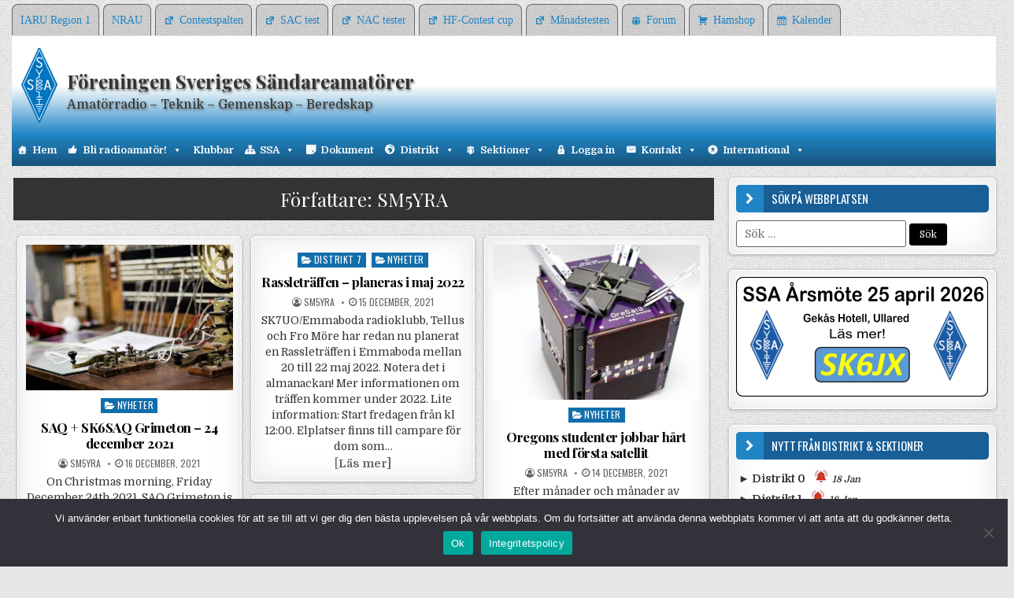

--- FILE ---
content_type: text/html; charset=UTF-8
request_url: https://www.ssa.se/author/smyra/page/74/
body_size: 20224
content:
<!DOCTYPE html>
<html lang="sv-SE">
<head>
<meta charset="UTF-8">
<meta name="viewport" content="width=device-width, initial-scale=1, maximum-scale=1">
<link rel="profile" href="https://gmpg.org/xfn/11">
<link rel="pingback" href="https://www.ssa.se/xmlrpc.php">
<title>SM5YRA &#8211; Sida 74 &#8211; Föreningen Sveriges Sändareamatörer</title>
<meta name='robots' content='max-image-preview:large' />
<link rel='dns-prefetch' href='//fonts.googleapis.com' />
<link rel="alternate" type="application/rss+xml" title="Föreningen Sveriges Sändareamatörer &raquo; Webbflöde" href="https://www.ssa.se/feed/" />
<link rel="alternate" type="application/rss+xml" title="Föreningen Sveriges Sändareamatörer &raquo; Kommentarsflöde" href="https://www.ssa.se/comments/feed/" />
<link rel="alternate" type="text/calendar" title="Föreningen Sveriges Sändareamatörer &raquo; iCal-flöde" href="https://www.ssa.se/events/?ical=1" />
<link rel="alternate" type="application/rss+xml" title="Föreningen Sveriges Sändareamatörer &raquo; Webbflöde med inlägg av SM5YRA" href="https://www.ssa.se/author/smyra/feed/" />
<style id='wp-img-auto-sizes-contain-inline-css' type='text/css'>
img:is([sizes=auto i],[sizes^="auto," i]){contain-intrinsic-size:3000px 1500px}
/*# sourceURL=wp-img-auto-sizes-contain-inline-css */
</style>
<link rel='stylesheet' id='dashicons-css' href='https://www.ssa.se/wp-includes/css/dashicons.min.css?ver=88465ca285f7975078456bd85f3d2b8e' type='text/css' media='all' />
<link rel='stylesheet' id='post-views-counter-frontend-css' href='https://www.ssa.se/wp-content/plugins/post-views-counter/css/frontend.css?ver=1.7.0' type='text/css' media='all' />
<style id='wp-emoji-styles-inline-css' type='text/css'>

	img.wp-smiley, img.emoji {
		display: inline !important;
		border: none !important;
		box-shadow: none !important;
		height: 1em !important;
		width: 1em !important;
		margin: 0 0.07em !important;
		vertical-align: -0.1em !important;
		background: none !important;
		padding: 0 !important;
	}
/*# sourceURL=wp-emoji-styles-inline-css */
</style>
<link rel='stylesheet' id='cookie-notice-front-css' href='https://www.ssa.se/wp-content/plugins/cookie-notice/css/front.min.css?ver=2.5.11' type='text/css' media='all' />
<link rel='stylesheet' id='megamenu-css' href='https://www.ssa.se/wp-content/uploads/maxmegamenu/style.css?ver=8329b4' type='text/css' media='all' />
<link rel='stylesheet' id='chld_thm_cfg_parent-css' href='https://www.ssa.se/wp-content/themes/finewp/style.css?ver=88465ca285f7975078456bd85f3d2b8e' type='text/css' media='all' />
<link rel='stylesheet' id='finewp-maincss-css' href='https://www.ssa.se/wp-content/themes/finewp-ssa/style.css' type='text/css' media='all' />
<link rel='stylesheet' id='font-awesome-css' href='https://www.ssa.se/wp-content/themes/finewp/assets/css/font-awesome.min.css' type='text/css' media='all' />
<link rel='stylesheet' id='finewp-webfont-css' href='//fonts.googleapis.com/css?family=Playfair+Display:400,400i,700,700i|Domine:400,700|Oswald:400,700|Patua+One&#038;display=swap' type='text/css' media='all' />
<link rel='stylesheet' id='fancybox-css' href='https://www.ssa.se/wp-content/plugins/easy-fancybox/fancybox/1.5.4/jquery.fancybox.min.css?ver=88465ca285f7975078456bd85f3d2b8e' type='text/css' media='screen' />
<link rel='stylesheet' id='wp-pagenavi-css' href='https://www.ssa.se/wp-content/plugins/wp-pagenavi/pagenavi-css.css?ver=2.70' type='text/css' media='all' />
<script type="text/javascript" id="cookie-notice-front-js-before">
/* <![CDATA[ */
var cnArgs = {"ajaxUrl":"https:\/\/www.ssa.se\/wp-admin\/admin-ajax.php","nonce":"9be9144318","hideEffect":"fade","position":"bottom","onScroll":false,"onScrollOffset":100,"onClick":false,"cookieName":"cookie_notice_accepted","cookieTime":7862400,"cookieTimeRejected":7862400,"globalCookie":false,"redirection":false,"cache":false,"revokeCookies":false,"revokeCookiesOpt":"automatic"};

//# sourceURL=cookie-notice-front-js-before
/* ]]> */
</script>
<script type="text/javascript" src="https://www.ssa.se/wp-content/plugins/cookie-notice/js/front.min.js?ver=2.5.11" id="cookie-notice-front-js"></script>
<script type="text/javascript" src="https://www.ssa.se/wp-includes/js/jquery/jquery.min.js?ver=3.7.1" id="jquery-core-js"></script>
<script type="text/javascript" src="https://www.ssa.se/wp-includes/js/jquery/jquery-migrate.min.js?ver=3.4.1" id="jquery-migrate-js"></script>
<link rel="https://api.w.org/" href="https://www.ssa.se/wp-json/" /><link rel="alternate" title="JSON" type="application/json" href="https://www.ssa.se/wp-json/wp/v2/users/84" /><meta name="tec-api-version" content="v1"><meta name="tec-api-origin" content="https://www.ssa.se"><link rel="alternate" href="https://www.ssa.se/wp-json/tribe/events/v1/" /><style type="text/css" id="custom-background-css">
body.custom-background { background-image: url("https://www.ssa.se/wp-content/themes/finewp/assets/images/background.png"); background-position: left top; background-size: auto; background-repeat: repeat; background-attachment: fixed; }
</style>
	<link rel="icon" href="https://www.ssa.se/wp-content/uploads/2019/10/cropped-ssa-logga-32x32.png" sizes="32x32" />
<link rel="icon" href="https://www.ssa.se/wp-content/uploads/2019/10/cropped-ssa-logga-192x192.png" sizes="192x192" />
<link rel="apple-touch-icon" href="https://www.ssa.se/wp-content/uploads/2019/10/cropped-ssa-logga-180x180.png" />
<meta name="msapplication-TileImage" content="https://www.ssa.se/wp-content/uploads/2019/10/cropped-ssa-logga-270x270.png" />
		<style type="text/css" id="wp-custom-css">
			body,input,select,textarea{color:#333333;}
input[type="text"],input[type="email"],input[type="url"],input[type="password"],input[type="search"],textarea{color:#333;border:1px solid #666666;}

.elfinder-perms {
	visibility: hidden;
	width: 0px;	
}
p {
	line-height: 150%;
}

.pcp-post-thumb-wrapper {
	
	width: calc(30% - 20px);
	
}
.sp-pcp-post {
    background-color: #fefeee;
	 background-image: linear-gradient(#f7f9f9, #f7f9f9, white, white, white);
/* f7f9f9 fefeee */
}
.sps-list-layout .sp-pcp-post.left-thumb .sp-pcp-post-details {
    max-width: calc(90% - 20px);
}
.pcp-post-pagination {
    margin-top: 0;
    margin-bottom: 0;
}
.sp-pcp-col-xs-1 {
	
	
	border-bottom: 1px solid #eaecee;
}
.sp-pcp-post .sp-pcp-post-content {
	
	font-size: 1.1em;
}

.sp-pcp-post .sp-pcp-title, .sp-pcp-post .sp-pcp-title a {
	font-size: 20px;
	font-weight: bold;
	color: #2e86c1;
}
#login {
  width: 520px !important;
}		</style>
		<style type="text/css">/** Mega Menu CSS: fs **/</style>
				<style type="text/css" id="c4wp-checkout-css">
					.woocommerce-checkout .c4wp_captcha_field {
						margin-bottom: 10px;
						margin-top: 15px;
						position: relative;
						display: inline-block;
					}
				</style>
							<style type="text/css" id="c4wp-v3-lp-form-css">
				.login #login, .login #lostpasswordform {
					min-width: 350px !important;
				}
				.wpforms-field-c4wp iframe {
					width: 100% !important;
				}
			</style>
			<link href="https://fonts.googleapis.com/css2?family=Amiri:ital,wght@0,400;0,700;1,400;1,700&display=swap" rel="stylesheet"> 
</head>

<body data-rsssl=1 class="paged author author-smyra author-84 custom-background wp-custom-logo paged-74 author-paged-74 wp-theme-finewp wp-child-theme-finewp-ssa finewp-animated finewp-fadein cookies-not-set tribe-no-js page-template-finewp-ssa mega-menu-primary mega-menu-secondary finewp-group-blog finewp-site-archive finewp-no-bottom-widgets" id="finewp-site-body" itemscope="itemscope" itemtype="http://schema.org/WebPage">
<a class="skip-link screen-reader-text" href="#finewp-posts-wrapper">Skip to content</a>

<div class="finewp-container finewp-secondary-menu-container clearfix">
<div class="finewp-secondary-menu-container-inside clearfix">
<nav class="finewp-secondary-nav" id="finewp-secondary-navigation" itemscope="itemscope" itemtype="http://schema.org/SiteNavigationElement" role="navigation" aria-label="Secondary Menu">
<div class="finewp-outer-wrapper">
<!--button class="finewp-secondary-responsive-menu-icon" aria-controls="finewp-menu-secondary-navigation" aria-expanded="false">Menu</button-->
<div id="mega-menu-wrap-secondary" class="mega-menu-wrap"><div class="mega-menu-toggle"><div class="mega-toggle-blocks-left"></div><div class="mega-toggle-blocks-center"><div class='mega-toggle-block mega-menu-toggle-block mega-toggle-block-1' id='mega-toggle-block-1' tabindex='0'><span class='mega-toggle-label' role='button' aria-expanded='false'><span class='mega-toggle-label-closed'>Länkar</span><span class='mega-toggle-label-open'>Länkar</span></span></div></div><div class="mega-toggle-blocks-right"></div></div><ul id="mega-menu-secondary" class="mega-menu max-mega-menu mega-menu-horizontal mega-no-js" data-event="hover_intent" data-effect="fade_up" data-effect-speed="200" data-effect-mobile="disabled" data-effect-speed-mobile="0" data-mobile-force-width="false" data-second-click="go" data-document-click="collapse" data-vertical-behaviour="standard" data-breakpoint="950" data-unbind="true" data-mobile-state="collapse_all" data-mobile-direction="vertical" data-hover-intent-timeout="300" data-hover-intent-interval="100"><li class="mega-menu-item mega-menu-item-type-post_type mega-menu-item-object-page mega-align-bottom-left mega-menu-flyout mega-menu-item-43129" id="mega-menu-item-43129"><a target="_blank" class="mega-menu-link" href="https://www.iaru-r1.org/#new_tab" tabindex="0">IARU Region 1</a></li><li class="mega-menu-item mega-menu-item-type-custom mega-menu-item-object-custom mega-align-bottom-left mega-menu-flyout mega-menu-item-47550" id="mega-menu-item-47550"><a class="mega-menu-link" href="https://www.nrau.net/" tabindex="0">NRAU</a></li><li class="mega-menu-item mega-menu-item-type-custom mega-menu-item-object-custom mega-align-bottom-left mega-menu-flyout mega-has-icon mega-icon-left mega-menu-item-39" id="mega-menu-item-39"><a class="dashicons-external mega-menu-link" href="https://contestspalten.ssa.se" tabindex="0">Contestspalten</a></li><li class="mega-menu-item mega-menu-item-type-custom mega-menu-item-object-custom mega-align-bottom-left mega-menu-flyout mega-has-icon mega-icon-left mega-menu-item-42" id="mega-menu-item-42"><a class="dashicons-external mega-menu-link" href="https://www.sactest.net" tabindex="0">SAC test</a></li><li class="mega-menu-item mega-menu-item-type-custom mega-menu-item-object-custom mega-align-bottom-left mega-menu-flyout mega-has-icon mega-icon-left mega-menu-item-41" id="mega-menu-item-41"><a class="dashicons-external mega-menu-link" href="https://contest.ssa.se" tabindex="0">NAC tester</a></li><li class="mega-menu-item mega-menu-item-type-custom mega-menu-item-object-custom mega-align-bottom-left mega-menu-flyout mega-has-icon mega-icon-left mega-menu-item-40" id="mega-menu-item-40"><a class="dashicons-external mega-menu-link" href="https://hfcup.ssa.se" tabindex="0">HF-Contest cup</a></li><li class="mega-menu-item mega-menu-item-type-custom mega-menu-item-object-custom mega-align-bottom-left mega-menu-flyout mega-has-icon mega-icon-left mega-menu-item-45" id="mega-menu-item-45"><a class="dashicons-external mega-menu-link" href="https://hfcontest.ssa.se/ssa-mt/" tabindex="0">Månadstesten</a></li><li class="mega-menu-item mega-menu-item-type-custom mega-menu-item-object-custom mega-align-bottom-left mega-menu-flyout mega-has-icon mega-icon-left mega-menu-item-43" id="mega-menu-item-43"><a class="dashicons-groups mega-menu-link" href="https://forum.ssa.se" tabindex="0">Forum</a></li><li class="mega-menu-item mega-menu-item-type-custom mega-menu-item-object-custom mega-align-bottom-left mega-menu-flyout mega-has-icon mega-icon-left mega-menu-item-44" id="mega-menu-item-44"><a class="dashicons-cart mega-menu-link" href="https://hamshop.ssa.se" tabindex="0">Hamshop</a></li><li class="mega-menu-item mega-menu-item-type-custom mega-menu-item-object-custom mega-align-bottom-left mega-menu-flyout mega-has-icon mega-icon-left mega-menu-item-38" id="mega-menu-item-38"><a class="dashicons-calendar-alt mega-menu-link" href="/kalender" tabindex="0">Kalender</a></li></ul></div></div>
</nav>
</div>
</div>

<div class="finewp-container" id="finewp-header" itemscope="itemscope" itemtype="http://schema.org/WPHeader" role="banner">
<div class="finewp-head-content clearfix" id="finewp-head-content">


<div class="finewp-outer-wrapper">
<div class="finewp-header-inside clearfix">

<div id="finewp-logo" style="display: flex;">    
	<a style="width: 70px;" href="https://www.ssa.se/" rel="home" class="finewp-logo-img-link">        
		<img src="https://www.ssa.se/wp-content/themes/finewp-ssa/img/ssa-logga.png" alt="" class="finewp-logo-img"/></a>	
	<div style="padding-top:30px;">	  
		<h1 class="finewp-site-title"><a href="https://www.ssa.se/" rel="home">Föreningen Sveriges Sändareamatörer</a></h1> 
	<p class="finewp-site-description" style="clear: left;">Amatörradio &#8211; Teknik &#8211; Gemenskap &#8211; Beredskap</p>	
	</div>	    
</div><!--/#finewp-logo -->

<div class="finewp-header-banner">
<div id="custom_html-7" class="widget_text finewp-header-widget widget widget_custom_html"><div class="textwidget custom-html-widget"></div></div></div><!--/.finewp-header-banner -->

</div>
</div>

</div><!--/#finewp-head-content -->
</div><!--/#finewp-header -->

<div class="finewp-container finewp-primary-menu-container clearfix">
<div class="finewp-primary-menu-container-inside clearfix">
<nav class="finewp-primary-nav" id="finewp-primary-navigation" itemscope="itemscope" itemtype="http://schema.org/SiteNavigationElement" role="navigation" aria-label="Primary Menu">
<div class="finewp-outer-wrapper">
<!--button class="finewp-primary-responsive-menu-icon" aria-controls="finewp-menu-primary-navigation" aria-expanded="false">Menu</button-->
<div id="mega-menu-wrap-primary" class="mega-menu-wrap"><div class="mega-menu-toggle"><div class="mega-toggle-blocks-left"></div><div class="mega-toggle-blocks-center"><div class='mega-toggle-block mega-menu-toggle-block mega-toggle-block-1' id='mega-toggle-block-1' tabindex='0'><span class='mega-toggle-label' role='button' aria-expanded='false'><span class='mega-toggle-label-closed'>MENY</span><span class='mega-toggle-label-open'>MENY</span></span></div></div><div class="mega-toggle-blocks-right"></div></div><ul id="mega-menu-primary" class="mega-menu max-mega-menu mega-menu-horizontal mega-no-js" data-event="hover_intent" data-effect="fade_up" data-effect-speed="200" data-effect-mobile="disabled" data-effect-speed-mobile="0" data-mobile-force-width="false" data-second-click="go" data-document-click="collapse" data-vertical-behaviour="standard" data-breakpoint="950" data-unbind="true" data-mobile-state="collapse_all" data-mobile-direction="vertical" data-hover-intent-timeout="300" data-hover-intent-interval="100"><li class="mega-menu-item mega-menu-item-type-custom mega-menu-item-object-custom mega-align-bottom-left mega-menu-flyout mega-has-icon mega-icon-left mega-menu-item-9" id="mega-menu-item-9"><a class="dashicons-admin-home mega-menu-link" href="/" tabindex="0">Hem</a></li><li class="mega-menu-item mega-menu-item-type-post_type mega-menu-item-object-page mega-menu-item-has-children mega-align-bottom-left mega-menu-flyout mega-has-icon mega-icon-left mega-menu-item-38431" id="mega-menu-item-38431"><a class="dashicons-thumbs-up mega-menu-link" href="/amatorradio/om-amatorradio/" aria-expanded="false" tabindex="0">Bli radioamatör!<span class="mega-indicator" aria-hidden="true"></span></a>
<ul class="mega-sub-menu">
<li class="mega-menu-item mega-menu-item-type-post_type mega-menu-item-object-page mega-menu-item-40187" id="mega-menu-item-40187"><a class="mega-menu-link" href="https://www.ssa.se/amatorradio/om-amatorradio/">Om Amatörradio</a></li><li class="mega-menu-item mega-menu-item-type-post_type mega-menu-item-object-page mega-menu-item-38471" id="mega-menu-item-38471"><a class="mega-menu-link" href="https://www.ssa.se/amatorradio/bli-radioamator/">Kom igång</a></li><li class="mega-menu-item mega-menu-item-type-post_type mega-menu-item-object-page mega-menu-item-57569" id="mega-menu-item-57569"><a class="mega-menu-link" href="https://www.ssa.se/amatorradio/amatorradiocertifikat/">Amatörradiocertifikat</a></li><li class="mega-menu-item mega-menu-item-type-post_type mega-menu-item-object-page mega-menu-item-38473" id="mega-menu-item-38473"><a class="mega-menu-link" href="https://www.ssa.se/amatorradio/kurstillfallen/">Kurstillfällen</a></li><li class="mega-menu-item mega-menu-item-type-post_type mega-menu-item-object-page mega-menu-item-has-children mega-menu-item-40265" id="mega-menu-item-40265"><a class="mega-menu-link" href="https://www.ssa.se/amatorradio/besoksstationer/" aria-expanded="false">Besöksstationer<span class="mega-indicator" aria-hidden="true"></span></a>
	<ul class="mega-sub-menu">
<li class="mega-menu-item mega-menu-item-type-post_type mega-menu-item-object-page mega-menu-item-40189" id="mega-menu-item-40189"><a class="mega-menu-link" href="https://www.ssa.se/amatorradio/besoksstationer/folder-om-amatorradio/">Folder om Amatörradio</a></li><li class="mega-menu-item mega-menu-item-type-post_type mega-menu-item-object-page mega-menu-item-40267" id="mega-menu-item-40267"><a class="mega-menu-link" href="https://www.ssa.se/amatorradio/besoksstationer/sk0tm/">SK0TM</a></li><li class="mega-menu-item mega-menu-item-type-post_type mega-menu-item-object-page mega-menu-item-55360" id="mega-menu-item-55360"><a class="mega-menu-link" href="https://www.ssa.se/amatorradio/besoksstationer/sk5sm/">SK5SM</a></li><li class="mega-menu-item mega-menu-item-type-post_type mega-menu-item-object-page mega-menu-item-40272" id="mega-menu-item-40272"><a class="mega-menu-link" href="https://www.ssa.se/amatorradio/besoksstationer/sj9wl-och-lg5lg/">SJ9WL och LG5LG</a></li><li class="mega-menu-item mega-menu-item-type-post_type mega-menu-item-object-page mega-menu-item-40274" id="mega-menu-item-40274"><a class="mega-menu-link" href="https://www.ssa.se/amatorradio/besoksstationer/sk6rm/">SK6RM</a></li>	</ul>
</li></ul>
</li><li class="mega-menu-item mega-menu-item-type-post_type mega-menu-item-object-page mega-align-bottom-left mega-menu-flyout mega-menu-item-56467" id="mega-menu-item-56467"><a class="mega-menu-link" href="https://www.ssa.se/klubbar/" tabindex="0">Klubbar</a></li><li class="mega-menu-item mega-menu-item-type-post_type mega-menu-item-object-page mega-menu-item-has-children mega-align-bottom-left mega-menu-flyout mega-has-icon mega-icon-left mega-menu-item-38324" id="mega-menu-item-38324"><a class="dashicons-networking mega-menu-link" href="/ssa/om-ssa" aria-expanded="false" tabindex="0">SSA<span class="mega-indicator" aria-hidden="true"></span></a>
<ul class="mega-sub-menu">
<li class="mega-menu-item mega-menu-item-type-post_type mega-menu-item-object-page mega-menu-item-has-children mega-menu-item-42789" id="mega-menu-item-42789"><a class="mega-menu-link" href="https://www.ssa.se/ssa/adressandra/" aria-expanded="false">Adressändra<span class="mega-indicator" aria-hidden="true"></span></a>
	<ul class="mega-sub-menu">
<li class="mega-menu-item mega-menu-item-type-post_type mega-menu-item-object-page mega-menu-item-38455" id="mega-menu-item-38455"><a class="mega-menu-link" href="https://www.ssa.se/ssa/adressandra/andra-adress/">Ändra Adress & Tele</a></li><li class="mega-menu-item mega-menu-item-type-post_type mega-menu-item-object-page mega-menu-item-42775" id="mega-menu-item-42775"><a class="mega-menu-link" href="https://www.ssa.se/ssa/adressandra/andra-e-post/">Ändra E-postadress</a></li><li class="mega-menu-item mega-menu-item-type-post_type mega-menu-item-object-page mega-menu-item-42793" id="mega-menu-item-42793"><a class="mega-menu-link" href="https://www.ssa.se/ssa/adressandra/fritidsadress/">Ändra Fritidsadress</a></li><li class="mega-menu-item mega-menu-item-type-post_type mega-menu-item-object-page mega-menu-item-42800" id="mega-menu-item-42800"><a class="mega-menu-link" href="https://www.ssa.se/ssa/adressandra/lokator/">Ändra Lokator</a></li><li class="mega-menu-item mega-menu-item-type-post_type mega-menu-item-object-page mega-menu-item-42797" id="mega-menu-item-42797"><a class="mega-menu-link" href="https://www.ssa.se/ssa/adressandra/url-webbadress/">Ändra URL (Web-adress)</a></li>	</ul>
</li><li class="mega-menu-item mega-menu-item-type-post_type mega-menu-item-object-page mega-menu-item-has-children mega-menu-item-42812" id="mega-menu-item-42812"><a class="mega-menu-link" href="https://www.ssa.se/ssa/bli-medlem/" aria-expanded="false">Bli medlem<span class="mega-indicator" aria-hidden="true"></span></a>
	<ul class="mega-sub-menu">
<li class="mega-menu-item mega-menu-item-type-post_type mega-menu-item-object-page mega-menu-item-38457" id="mega-menu-item-38457"><a class="mega-menu-link" href="https://www.ssa.se/ssa/bli-medlem/ansok-om-medlemskap/">Ansök om medlemskap</a></li><li class="mega-menu-item mega-menu-item-type-post_type mega-menu-item-object-page mega-menu-item-42781" id="mega-menu-item-42781"><a class="mega-menu-link" href="https://www.ssa.se/ssa/bli-medlem/medlemsavgifter/">Medlemsavgifter</a></li>	</ul>
</li><li class="mega-menu-item mega-menu-item-type-post_type mega-menu-item-object-page mega-menu-item-has-children mega-menu-item-23" id="mega-menu-item-23"><a class="mega-menu-link" href="/ssa/bulletiner/senaste-bulletinen" aria-expanded="false">Bulletiner<span class="mega-indicator" aria-hidden="true"></span></a>
	<ul class="mega-sub-menu">
<li class="mega-menu-item mega-menu-item-type-post_type mega-menu-item-object-page mega-menu-item-44816" id="mega-menu-item-44816"><a class="mega-menu-link" href="https://www.ssa.se/ssa/bulletiner/hq-natet/">HQ-nätet</a></li><li class="mega-menu-item mega-menu-item-type-post_type mega-menu-item-object-page mega-menu-item-42834" id="mega-menu-item-42834"><a class="mega-menu-link" href="https://www.ssa.se/ssa/bulletiner/redaktionen/">Redaktionen</a></li><li class="mega-menu-item mega-menu-item-type-post_type mega-menu-item-object-page mega-menu-item-42836" id="mega-menu-item-42836"><a class="mega-menu-link" href="https://www.ssa.se/ssa/bulletiner/regler/">Regler</a></li><li class="mega-menu-item mega-menu-item-type-post_type mega-menu-item-object-page mega-menu-item-42832" id="mega-menu-item-42832"><a class="mega-menu-link" href="https://www.ssa.se/ssa/bulletiner/sandningsschema/">Sändningsschema</a></li><li class="mega-menu-item mega-menu-item-type-post_type mega-menu-item-object-page mega-menu-item-42838" id="mega-menu-item-42838"><a class="mega-menu-link" href="https://www.ssa.se/ssa/bulletiner/senaste-bulletinen/">Senaste bulletinen</a></li>	</ul>
</li><li class="mega-menu-item mega-menu-item-type-post_type mega-menu-item-object-page mega-menu-item-has-children mega-menu-item-43131" id="mega-menu-item-43131"><a class="mega-menu-link" href="https://www.ssa.se/ssa/diplom/" aria-expanded="false">Diplom<span class="mega-indicator" aria-hidden="true"></span></a>
	<ul class="mega-sub-menu">
<li class="mega-menu-item mega-menu-item-type-post_type mega-menu-item-object-page mega-menu-item-43133" id="mega-menu-item-43133"><a class="mega-menu-link" href="https://www.ssa.se/ssa/diplom/swedish-locator-award-sla/">Swedish Locator Award – SLA</a></li><li class="mega-menu-item mega-menu-item-type-post_type mega-menu-item-object-page mega-menu-item-43137" id="mega-menu-item-43137"><a class="mega-menu-link" href="https://www.ssa.se/ssa/diplom/swedish-municipalities-award-sma/">Swedish Municipalities Award – SMA</a></li><li class="mega-menu-item mega-menu-item-type-post_type mega-menu-item-object-page mega-menu-item-43139" id="mega-menu-item-43139"><a class="mega-menu-link" href="https://www.ssa.se/ssa/diplom/worked-all-sweden-award-wasa/">Worked All Sweden Award – WASA</a></li>	</ul>
</li><li class="mega-menu-item mega-menu-item-type-post_type mega-menu-item-object-page mega-menu-item-has-children mega-menu-item-38432" id="mega-menu-item-38432"><a class="mega-menu-link" href="https://www.ssa.se/ssa/dokument/" aria-expanded="false">Dokument<span class="mega-indicator" aria-hidden="true"></span></a>
	<ul class="mega-sub-menu">
<li class="mega-menu-item mega-menu-item-type-post_type mega-menu-item-object-page mega-menu-item-40167" id="mega-menu-item-40167"><a class="mega-menu-link" href="https://www.ssa.se/ssa/dokument/arsmotesprotokoll/">Årsmötesprotokoll</a></li><li class="mega-menu-item mega-menu-item-type-post_type mega-menu-item-object-page mega-menu-item-40157" id="mega-menu-item-40157"><a class="mega-menu-link" href="https://www.ssa.se/ssa/dokument/bandplaner/">Bandplaner HF</a></li><li class="mega-menu-item mega-menu-item-type-post_type mega-menu-item-object-page mega-menu-item-43053" id="mega-menu-item-43053"><a class="mega-menu-link" href="https://www.ssa.se/ssa/dokument/bandplaner-vhf-shf/">Bandplaner VHF -> SHF</a></li><li class="mega-menu-item mega-menu-item-type-post_type mega-menu-item-object-page mega-menu-item-40165" id="mega-menu-item-40165"><a class="mega-menu-link" href="https://www.ssa.se/ssa/dokument/styrdokument/">Styrdokument</a></li><li class="mega-menu-item mega-menu-item-type-post_type mega-menu-item-object-page mega-menu-item-40163" id="mega-menu-item-40163"><a class="mega-menu-link" href="https://www.ssa.se/ssa/dokument/styrelseprotokoll/">Styrelseprotokoll</a></li><li class="mega-menu-item mega-menu-item-type-post_type mega-menu-item-object-page mega-menu-item-40172" id="mega-menu-item-40172"><a class="mega-menu-link" href="https://www.ssa.se/ssa/dokument/utbildningsmaterial/">Utbildningsmaterial</a></li>	</ul>
</li><li class="mega-menu-item mega-menu-item-type-post_type mega-menu-item-object-page mega-menu-item-has-children mega-menu-item-40286" id="mega-menu-item-40286"><a class="mega-menu-link" href="/ssa/funktionarer/alla-funktionarer/" aria-expanded="false">Funktionärer<span class="mega-indicator" aria-hidden="true"></span></a>
	<ul class="mega-sub-menu">
<li class="mega-menu-item mega-menu-item-type-post_type mega-menu-item-object-page mega-menu-item-42896" id="mega-menu-item-42896"><a class="mega-menu-link" href="https://www.ssa.se/ssa/funktionarer/alla-funktionarer/">Alla Funktionärer</a></li><li class="mega-menu-item mega-menu-item-type-post_type mega-menu-item-object-page mega-menu-item-40315" id="mega-menu-item-40315"><a class="mega-menu-link" href="https://www.ssa.se/ssa/funktionarer/provforrattare/">Provförrättare</a></li>	</ul>
</li><li class="mega-menu-item mega-menu-item-type-post_type mega-menu-item-object-page mega-menu-item-48278" id="mega-menu-item-48278"><a class="mega-menu-link" href="https://www.ssa.se/ssa/medlemsklubbar/">Medlemsklubbar</a></li><li class="mega-menu-item mega-menu-item-type-post_type mega-menu-item-object-page mega-menu-item-43112" id="mega-menu-item-43112"><a class="mega-menu-link" href="https://www.ssa.se/ssa/myndighetskontakter/">Myndighetskontakter</a></li><li class="mega-menu-item mega-menu-item-type-post_type mega-menu-item-object-page mega-menu-item-37479" id="mega-menu-item-37479"><a class="mega-menu-link" href="https://www.ssa.se/ssa/om-ssa/">Om SSA</a></li><li class="mega-menu-item mega-menu-item-type-post_type mega-menu-item-object-page mega-menu-item-has-children mega-menu-item-44846" id="mega-menu-item-44846"><a class="mega-menu-link" href="/ssa/qsl-verksamhet/qsl-nyheter/" aria-expanded="false">QSL-verksamhet<span class="mega-indicator" aria-hidden="true"></span></a>
	<ul class="mega-sub-menu">
<li class="mega-menu-item mega-menu-item-type-post_type mega-menu-item-object-page mega-menu-item-44853" id="mega-menu-item-44853"><a class="mega-menu-link" href="https://www.ssa.se/ssa/qsl-verksamhet/inkommande-qsl/">Inkommande QSL</a></li><li class="mega-menu-item mega-menu-item-type-post_type mega-menu-item-object-page mega-menu-item-44847" id="mega-menu-item-44847"><a class="mega-menu-link" href="https://www.ssa.se/ssa/qsl-verksamhet/qsl-nyheter/">QSL nyheter</a></li><li class="mega-menu-item mega-menu-item-type-post_type mega-menu-item-object-page mega-menu-item-44855" id="mega-menu-item-44855"><a class="mega-menu-link" href="https://www.ssa.se/ssa/qsl-verksamhet/utgaende-qsl/">Utgående QSL</a></li>	</ul>
</li><li class="mega-menu-item mega-menu-item-type-post_type mega-menu-item-object-page mega-menu-item-has-children mega-menu-item-49" id="mega-menu-item-49"><a class="mega-menu-link" href="https://www.ssa.se/ssa/smcb/" aria-expanded="false">SM-Callbook<span class="mega-indicator" aria-hidden="true"></span></a>
	<ul class="mega-sub-menu">
<li class="mega-menu-item mega-menu-item-type-post_type mega-menu-item-object-page mega-menu-item-57413" id="mega-menu-item-57413"><a class="mega-menu-link" href="https://www.ssa.se/ssa/smcb/sok-suffix/">Sök suffix</a></li>	</ul>
</li><li class="mega-menu-item mega-menu-item-type-post_type mega-menu-item-object-page mega-menu-item-43118" id="mega-menu-item-43118"><a class="mega-menu-link" href="https://www.ssa.se/ssa/specialsignaler/">Specialsignaler</a></li><li class="mega-menu-item mega-menu-item-type-post_type mega-menu-item-object-page mega-menu-item-43193" id="mega-menu-item-43193"><a class="mega-menu-link" href="https://www.ssa.se/ssa/starta-forening/">Starta förening</a></li><li class="mega-menu-item mega-menu-item-type-post_type mega-menu-item-object-page mega-menu-item-has-children mega-menu-item-20" id="mega-menu-item-20"><a class="mega-menu-link" href="https://www.ssa.se/ssa/tidningar/" aria-expanded="false">Tidningar<span class="mega-indicator" aria-hidden="true"></span></a>
	<ul class="mega-sub-menu">
<li class="mega-menu-item mega-menu-item-type-post_type mega-menu-item-object-page mega-menu-item-51055" id="mega-menu-item-51055"><a class="mega-menu-link" href="https://www.ssa.se/ssa/tidningar/oversatta-tidningar/">* Översätta tidningar *</a></li><li class="mega-menu-item mega-menu-item-type-post_type mega-menu-item-object-page mega-menu-item-42818" id="mega-menu-item-42818"><a class="mega-menu-link" href="https://www.ssa.se/ssa/tidningar/tidplan-for-qtc/">Tidplan för QTC</a></li>	</ul>
</li></ul>
</li><li class="mega-menu-item mega-menu-item-type-custom mega-menu-item-object-custom mega-align-bottom-left mega-menu-flyout mega-has-icon mega-icon-left mega-menu-item-46220" id="mega-menu-item-46220"><a class="dashicons-format-aside mega-menu-link" href="/dokument" tabindex="0">Dokument</a></li><li class="mega-menu-item mega-menu-item-type-post_type mega-menu-item-object-page mega-menu-item-has-children mega-align-bottom-left mega-menu-flyout mega-has-icon mega-icon-left mega-menu-item-43022" id="mega-menu-item-43022"><a class="dashicons-admin-site-alt mega-menu-link" href="https://www.ssa.se/distrikt/" aria-expanded="false" tabindex="0">Distrikt<span class="mega-indicator" aria-hidden="true"></span></a>
<ul class="mega-sub-menu">
<li class="mega-menu-item mega-menu-item-type-custom mega-menu-item-object-custom mega-menu-item-46290" id="mega-menu-item-46290"><a class="mega-menu-link" href="/distrikt">Distriktskartor</a></li><li class="mega-menu-item mega-menu-item-type-custom mega-menu-item-object-custom mega-menu-item-46291" id="mega-menu-item-46291"><a class="mega-menu-link" href="/distrikt0">Distrikt 0</a></li><li class="mega-menu-item mega-menu-item-type-custom mega-menu-item-object-custom mega-menu-item-46292" id="mega-menu-item-46292"><a class="mega-menu-link" href="/distrikt1">Distrikt 1</a></li><li class="mega-menu-item mega-menu-item-type-custom mega-menu-item-object-custom mega-menu-item-46293" id="mega-menu-item-46293"><a class="mega-menu-link" href="/distrikt2">Distrikt 2</a></li><li class="mega-menu-item mega-menu-item-type-custom mega-menu-item-object-custom mega-menu-item-46294" id="mega-menu-item-46294"><a class="mega-menu-link" href="/distrikt3">Distrikt 3</a></li><li class="mega-menu-item mega-menu-item-type-custom mega-menu-item-object-custom mega-menu-item-46295" id="mega-menu-item-46295"><a class="mega-menu-link" href="/distrikt4">Distrikt 4</a></li><li class="mega-menu-item mega-menu-item-type-custom mega-menu-item-object-custom mega-menu-item-46296" id="mega-menu-item-46296"><a class="mega-menu-link" href="/distrikt5">Distrikt 5</a></li><li class="mega-menu-item mega-menu-item-type-custom mega-menu-item-object-custom mega-menu-item-46297" id="mega-menu-item-46297"><a class="mega-menu-link" href="/distrikt6">Distrikt 6</a></li><li class="mega-menu-item mega-menu-item-type-custom mega-menu-item-object-custom mega-menu-item-46298" id="mega-menu-item-46298"><a class="mega-menu-link" href="/distrikt7">Distrikt 7</a></li></ul>
</li><li class="mega-menu-item mega-menu-item-type-post_type mega-menu-item-object-page mega-menu-item-has-children mega-align-bottom-left mega-menu-flyout mega-has-icon mega-icon-left mega-menu-item-38931" id="mega-menu-item-38931"><a class="dashicons-groups mega-menu-link" href="https://www.ssa.se/sektioner/" aria-expanded="false" tabindex="0">Sektioner<span class="mega-indicator" aria-hidden="true"></span></a>
<ul class="mega-sub-menu">
<li class="mega-menu-item mega-menu-item-type-custom mega-menu-item-object-custom mega-menu-item-46299" id="mega-menu-item-46299"><a class="mega-menu-link" href="/digital">Digital</a></li><li class="mega-menu-item mega-menu-item-type-custom mega-menu-item-object-custom mega-menu-item-46300" id="mega-menu-item-46300"><a class="mega-menu-link" href="/emc-emf">EMC</a></li><li class="mega-menu-item mega-menu-item-type-custom mega-menu-item-object-custom mega-menu-item-46301" id="mega-menu-item-46301"><a class="mega-menu-link" href="/hf">HF</a></li><li class="mega-menu-item mega-menu-item-type-custom mega-menu-item-object-custom mega-menu-item-46302" id="mega-menu-item-46302"><a class="mega-menu-link" href="/iaru">IARU</a></li><li class="mega-menu-item mega-menu-item-type-custom mega-menu-item-object-custom mega-menu-item-46303" id="mega-menu-item-46303"><a class="mega-menu-link" href="/radioteknik">Radioteknik</a></li><li class="mega-menu-item mega-menu-item-type-custom mega-menu-item-object-custom mega-menu-item-46622" id="mega-menu-item-46622"><a class="mega-menu-link" href="/redaktion">Redaktion</a></li><li class="mega-menu-item mega-menu-item-type-custom mega-menu-item-object-custom mega-menu-item-46305" id="mega-menu-item-46305"><a class="mega-menu-link" href="/samhallsstod">Samhällsstöd</a></li><li class="mega-menu-item mega-menu-item-type-custom mega-menu-item-object-custom mega-menu-item-46306" id="mega-menu-item-46306"><a class="mega-menu-link" href="/youth">Ungdom</a></li><li class="mega-menu-item mega-menu-item-type-custom mega-menu-item-object-custom mega-menu-item-46307" id="mega-menu-item-46307"><a class="mega-menu-link" href="/utbildning-certifiering">Utbildning & Certifiering</a></li><li class="mega-menu-item mega-menu-item-type-custom mega-menu-item-object-custom mega-menu-item-46308" id="mega-menu-item-46308"><a class="mega-menu-link" href="/vushf">VHF-UHF-SHF</a></li></ul>
</li><li class="mega-nmr-logged-out mega-menu-item mega-menu-item-type-post_type mega-menu-item-object-page mega-align-bottom-left mega-menu-flyout mega-has-icon mega-icon-left mega-menu-item-38874 nmr-logged-out" id="mega-menu-item-38874"><a class="dashicons-lock mega-menu-link" href="https://www.ssa.se/login/" tabindex="0">Logga in</a></li><li class="mega-menu-item mega-menu-item-type-post_type mega-menu-item-object-page mega-menu-item-has-children mega-align-bottom-left mega-menu-flyout mega-has-icon mega-icon-left mega-menu-item-38440" id="mega-menu-item-38440"><a class="dashicons-email-alt mega-menu-link" href="https://www.ssa.se/kontakt/" aria-expanded="false" tabindex="0">Kontakt<span class="mega-indicator" aria-hidden="true"></span></a>
<ul class="mega-sub-menu">
<li class="mega-menu-item mega-menu-item-type-post_type mega-menu-item-object-page mega-menu-item-38542" id="mega-menu-item-38542"><a class="mega-menu-link" href="https://www.ssa.se/kontakt/kansliet-informerar/">Kansliet informerar</a></li><li class="mega-menu-item mega-menu-item-type-post_type mega-menu-item-object-page mega-menu-item-54569" id="mega-menu-item-54569"><a class="mega-menu-link" href="https://www.ssa.se/kontakt/vantan-pa-qtc/">Väntar du på QTC?</a></li><li class="mega-menu-item mega-menu-item-type-post_type mega-menu-item-object-page mega-menu-item-38811" id="mega-menu-item-38811"><a class="mega-menu-link" href="/kontakt">Kontakta kansliet</a></li><li class="mega-menu-item mega-menu-item-type-post_type mega-menu-item-object-page mega-menu-item-has-children mega-menu-item-38546" id="mega-menu-item-38546"><a class="mega-menu-link" href="https://www.ssa.se/kontakt/tipsa-oss-om-nyheter/" aria-expanded="false">Tipsa oss om nyheter och aktiviteter<span class="mega-indicator" aria-hidden="true"></span></a>
	<ul class="mega-sub-menu">
<li class="mega-menu-item mega-menu-item-type-post_type mega-menu-item-object-page mega-menu-item-42825" id="mega-menu-item-42825"><a class="mega-menu-link" href="https://www.ssa.se/kontakt/tipsa-oss-om-nyheter/kontakta-bulletinredaktionen/">Bulletinredaktionen & kalendern på ssa.se</a></li><li class="mega-menu-item mega-menu-item-type-post_type mega-menu-item-object-page mega-menu-item-38548" id="mega-menu-item-38548"><a class="mega-menu-link" href="https://www.ssa.se/kontakt/tipsa-oss-om-nyheter/kontakta-webbredaktionen/">Webbredaktionen</a></li><li class="mega-menu-item mega-menu-item-type-post_type mega-menu-item-object-page mega-menu-item-38550" id="mega-menu-item-38550"><a class="mega-menu-link" href="https://www.ssa.se/kontakt/tipsa-oss-om-nyheter/kontakta-qtc-redaktionen/">QTC-redaktionen</a></li>	</ul>
</li><li class="mega-menu-item mega-menu-item-type-post_type mega-menu-item-object-page mega-menu-item-38544" id="mega-menu-item-38544"><a class="mega-menu-link" href="https://www.ssa.se/kontakt/press/">Press</a></li><li class="mega-menu-item mega-menu-item-type-post_type mega-menu-item-object-page mega-menu-item-38552" id="mega-menu-item-38552"><a class="mega-menu-link" href="https://www.ssa.se/kontakt/logotyp/">Logotyp</a></li></ul>
</li><li class="mega-menu-item mega-menu-item-type-post_type mega-menu-item-object-page mega-menu-item-has-children mega-align-bottom-left mega-menu-flyout mega-has-icon mega-icon-left mega-menu-item-38469" id="mega-menu-item-38469"><a class="dashicons-universal-access-alt mega-menu-link" href="/international/amateur-radio-visitors-to-sweden/" aria-expanded="false" tabindex="0">International<span class="mega-indicator" aria-hidden="true"></span></a>
<ul class="mega-sub-menu">
<li class="mega-menu-item mega-menu-item-type-post_type mega-menu-item-object-page mega-menu-item-38529" id="mega-menu-item-38529"><a class="mega-menu-link" href="https://www.ssa.se/international/amateur-radio-visitors-to-sweden/">Amateur radio visitors to Sweden</a></li><li class="mega-menu-item mega-menu-item-type-post_type mega-menu-item-object-page mega-menu-item-38531" id="mega-menu-item-38531"><a class="mega-menu-link" href="https://www.ssa.se/international/besucher-in-schweden/">Besucher in Schweden</a></li><li class="mega-menu-item mega-menu-item-type-post_type mega-menu-item-object-page mega-menu-item-38533" id="mega-menu-item-38533"><a class="mega-menu-link" href="https://www.ssa.se/international/radioaficionados-visitantes-en-suecia/">Radioaficionados visitantes en Suecia</a></li><li class="mega-menu-item mega-menu-item-type-post_type mega-menu-item-object-page mega-menu-item-55077" id="mega-menu-item-55077"><a class="mega-menu-link" href="https://www.ssa.se/international/obtaining-a-swedish-callsign/">Obtaining a Swedish callsign</a></li></ul>
</li></ul></div></div>
</nav>
</div>
</div>

<div id="finewp-search-overlay-wrap" class="finewp-search-overlay">
  <button class="finewp-search-closebtn" aria-label="Close Search"><i class="fa fa-times" aria-hidden="true" title="Close Search"></i></button>
  <div class="finewp-search-overlay-content">
    <form role="search" aria-label="Overlay Search Box" method="get" class="search-form" action="https://www.ssa.se/">
				<label>
					<span class="screen-reader-text">Sök efter:</span>
					<input type="search" class="search-field" placeholder="Sök …" value="" name="s" />
				</label>
				<input type="submit" class="search-submit" value="Sök" />
			</form>  </div>
</div>


<div class="finewp-outer-wrapper">


</div>

<div class="finewp-outer-wrapper">
<div class="finewp-container clearfix" id="finewp-wrapper">
<div class="finewp-content-wrapper clearfix" id="finewp-content-wrapper">
<div class="finewp-main-wrapper clearfix" id="finewp-main-wrapper" itemscope="itemscope" itemtype="http://schema.org/Blog" role="main">
<div class="theiaStickySidebar">
<div class="finewp-main-wrapper-inside clearfix">


<div class="finewp-featured-posts-area finewp-featured-posts-area-top clearfix">

</div>


<div class="finewp-posts-wrapper" id="finewp-posts-wrapper">

<header class="page-header">
<h1 class="page-title">Författare: <span>SM5YRA</span></h1></header>

<div class="finewp-posts-content">
<div class="finewp-posts-container">


    <div class="finewp-posts">
    <div class="finewp-3-col-sizer"></div>
    <div class="finewp-3-col-gutter"></div>
        
        
<div id="post-50206" class="finewp-grid-post finewp-3-col">
<div class="finewp-grid-post-inside">

            <div class="finewp-grid-post-thumbnail">
        <a href="https://www.ssa.se/saq-grimeton-24-december-2021/" title="Permanent Link to SAQ + SK6SAQ Grimeton &#8211; 24 december 2021" class="finewp-grid-post-thumbnail-link"><img width="480" height="338" src="https://www.ssa.se/wp-content/uploads/2021/12/SAQ-Grimeton-1-480x338.jpg" class="finewp-grid-post-thumbnail-img wp-post-image" alt="" decoding="async" fetchpriority="high" /></a>
                            <div class='finewp-grid-post-read-more'><a href="https://www.ssa.se/saq-grimeton-24-december-2021/">Läs mer<span class="screen-reader-text"> SAQ + SK6SAQ Grimeton &#8211; 24 december 2021</span></a></div>    </div>
        
    <div class="finewp-grid-post-details">
    <div class="finewp-grid-post-categories"><span class="screen-reader-text">Posted in </span><a href="https://www.ssa.se/blog/blog/2_nyheter/" rel="category tag">Nyheter</a></div>
    <h3 class="finewp-grid-post-title"><a href="https://www.ssa.se/saq-grimeton-24-december-2021/" rel="bookmark">SAQ + SK6SAQ Grimeton &#8211; 24 december 2021</a></h3>
            <div class="finewp-grid-post-footer">
    <div class="finewp-grid-post-footer-inside">
    <span class="finewp-grid-post-author finewp-grid-post-meta"><i class="fa fa-user-circle-o" aria-hidden="true"></i>&nbsp;<span class="screen-reader-text">Posted by </span><a href="https://www.ssa.se/author/smyra/">SM5YRA</a></span>    <span class="finewp-grid-post-date finewp-grid-post-meta"><i class="fa fa-clock-o" aria-hidden="true"></i>&nbsp;<span class="screen-reader-text">Posted on </span>16 december, 2021</span>    </div>
    </div>
    
    <div class="finewp-grid-post-snippet"><p>On Christmas morning, Friday December 24th 2021, SAQ Grimeton is scheduled* to be on the air, to send out a Christmas message to the whole world, using the 97 year old 200kW Alexanderson alternator on 17.2 kHz CW. Program and Transmission Schedule Program and transmission schedule: 08:00 CET&#8230;</p>
 
	<a href="https://www.ssa.se/saq-grimeton-24-december-2021/">[<strong>Läs mer]<span class="screen-reader-text"> SAQ + SK6SAQ Grimeton &#8211; 24 december 2021</span></strong></a>
	</div>
	
	    </div>

</div>
</div>
    
        
<div id="post-50077" class="finewp-grid-post finewp-3-col">
<div class="finewp-grid-post-inside">

        
    
    <div class="finewp-grid-post-details">
    <div class="finewp-grid-post-categories"><span class="screen-reader-text">Posted in </span><a href="https://www.ssa.se/blog/blog/d7/" rel="category tag">Distrikt 7</a>&nbsp;<a href="https://www.ssa.se/blog/blog/2_nyheter/" rel="category tag">Nyheter</a></div>
    <h3 class="finewp-grid-post-title"><a href="https://www.ssa.se/rassletraffen-planeras-i-maj-2022/" rel="bookmark">Rassleträffen &#8211; planeras i maj 2022</a></h3>
            <div class="finewp-grid-post-footer">
    <div class="finewp-grid-post-footer-inside">
    <span class="finewp-grid-post-author finewp-grid-post-meta"><i class="fa fa-user-circle-o" aria-hidden="true"></i>&nbsp;<span class="screen-reader-text">Posted by </span><a href="https://www.ssa.se/author/smyra/">SM5YRA</a></span>    <span class="finewp-grid-post-date finewp-grid-post-meta"><i class="fa fa-clock-o" aria-hidden="true"></i>&nbsp;<span class="screen-reader-text">Posted on </span>15 december, 2021</span>    </div>
    </div>
    
    <div class="finewp-grid-post-snippet"><p>SK7UO/Emmaboda radioklubb, Tellus och Fro Möre har redan nu planerat en Rassleträffen i Emmaboda mellan 20 till 22 maj 2022. Notera det i almanackan! Mer informationen om träffen kommer under 2022. Lite information: Start fredagen från kl 12:00. Elplatser finns till campare för dom som&#8230;</p>
 
	<a href="https://www.ssa.se/rassletraffen-planeras-i-maj-2022/">[<strong>Läs mer]<span class="screen-reader-text"> Rassleträffen &#8211; planeras i maj 2022</span></strong></a>
	</div>
	
	    </div>

</div>
</div>
    
        
<div id="post-49902" class="finewp-grid-post finewp-3-col">
<div class="finewp-grid-post-inside">

            <div class="finewp-grid-post-thumbnail">
        <a href="https://www.ssa.se/orgeons-studenter-jobbar-hard-med-1a-satellit/" title="Permanent Link to Oregons studenter jobbar hårt med första satellit" class="finewp-grid-post-thumbnail-link"><img width="480" height="360" src="https://www.ssa.se/wp-content/uploads/2021/10/Oregon-Satelitt-480x360.jpg" class="finewp-grid-post-thumbnail-img wp-post-image" alt="" decoding="async" /></a>
                            <div class='finewp-grid-post-read-more'><a href="https://www.ssa.se/orgeons-studenter-jobbar-hard-med-1a-satellit/">Läs mer<span class="screen-reader-text"> Oregons studenter jobbar hårt med första satellit</span></a></div>    </div>
        
    <div class="finewp-grid-post-details">
    <div class="finewp-grid-post-categories"><span class="screen-reader-text">Posted in </span><a href="https://www.ssa.se/blog/blog/2_nyheter/" rel="category tag">Nyheter</a></div>
    <h3 class="finewp-grid-post-title"><a href="https://www.ssa.se/orgeons-studenter-jobbar-hard-med-1a-satellit/" rel="bookmark">Oregons studenter jobbar hårt med första satellit</a></h3>
            <div class="finewp-grid-post-footer">
    <div class="finewp-grid-post-footer-inside">
    <span class="finewp-grid-post-author finewp-grid-post-meta"><i class="fa fa-user-circle-o" aria-hidden="true"></i>&nbsp;<span class="screen-reader-text">Posted by </span><a href="https://www.ssa.se/author/smyra/">SM5YRA</a></span>    <span class="finewp-grid-post-date finewp-grid-post-meta"><i class="fa fa-clock-o" aria-hidden="true"></i>&nbsp;<span class="screen-reader-text">Posted on </span>14 december, 2021</span>    </div>
    </div>
    
    <div class="finewp-grid-post-snippet"><p>Efter månader och månader av forskning, testning och utveckling, förbereder Portland State Aerospace Society (PSAS) att lämna ut Oregons första satellit avsedd för stjärnorna. Senare denna månad kommer den studenter från Oregon att leverera en satellit känd som &#8221;OreSat0&#8221; till Seattles Spaceflight Inc. Satelliten kommer&#8230;</p>
 
	<a href="https://www.ssa.se/orgeons-studenter-jobbar-hard-med-1a-satellit/">[<strong>Läs mer]<span class="screen-reader-text"> Oregons studenter jobbar hårt med första satellit</span></strong></a>
	</div>
	
	    </div>

</div>
</div>
    
        
<div id="post-50181" class="finewp-grid-post finewp-3-col">
<div class="finewp-grid-post-inside">

            <div class="finewp-grid-post-thumbnail">
        <a href="https://www.ssa.se/lucia/" title="Permanent Link to LUCIA" class="finewp-grid-post-thumbnail-link"><img width="480" height="360" src="https://www.ssa.se/wp-content/uploads/2021/12/SSA-lucia-2021-480x360.jpg" class="finewp-grid-post-thumbnail-img wp-post-image" alt="" decoding="async" /></a>
                            <div class='finewp-grid-post-read-more'><a href="https://www.ssa.se/lucia/">Läs mer<span class="screen-reader-text"> LUCIA</span></a></div>    </div>
        
    <div class="finewp-grid-post-details">
    <div class="finewp-grid-post-categories"><span class="screen-reader-text">Posted in </span><a href="https://www.ssa.se/blog/blog/2_nyheter/" rel="category tag">Nyheter</a></div>
    <h3 class="finewp-grid-post-title"><a href="https://www.ssa.se/lucia/" rel="bookmark">LUCIA</a></h3>
            <div class="finewp-grid-post-footer">
    <div class="finewp-grid-post-footer-inside">
    <span class="finewp-grid-post-author finewp-grid-post-meta"><i class="fa fa-user-circle-o" aria-hidden="true"></i>&nbsp;<span class="screen-reader-text">Posted by </span><a href="https://www.ssa.se/author/smyra/">SM5YRA</a></span>    <span class="finewp-grid-post-date finewp-grid-post-meta"><i class="fa fa-clock-o" aria-hidden="true"></i>&nbsp;<span class="screen-reader-text">Posted on </span>13 december, 2021</span>    </div>
    </div>
    
    <div class="finewp-grid-post-snippet"><p>Lucia 2021 &nbsp;</p>
 
	<a href="https://www.ssa.se/lucia/">[<strong>Läs mer]<span class="screen-reader-text"> LUCIA</span></strong></a>
	</div>
	
	    </div>

</div>
</div>
    
        
<div id="post-50100" class="finewp-grid-post finewp-3-col">
<div class="finewp-grid-post-inside">

            <div class="finewp-grid-post-thumbnail">
        <a href="https://www.ssa.se/allt-ar-inte-krypterat-sm5rvh/" title="Permanent Link to Allt är inte krypterat &#8211; SM5RVH" class="finewp-grid-post-thumbnail-link"><img width="384" height="360" src="https://www.ssa.se/wp-content/uploads/2021/12/SM5RVHAllt-ar-inte-krypterat-384x360.jpg" class="finewp-grid-post-thumbnail-img wp-post-image" alt="" decoding="async" loading="lazy" /></a>
                            <div class='finewp-grid-post-read-more'><a href="https://www.ssa.se/allt-ar-inte-krypterat-sm5rvh/">Läs mer<span class="screen-reader-text"> Allt är inte krypterat &#8211; SM5RVH</span></a></div>    </div>
        
    <div class="finewp-grid-post-details">
    <div class="finewp-grid-post-categories"><span class="screen-reader-text">Posted in </span><a href="https://www.ssa.se/blog/blog/2_nyheter/" rel="category tag">Nyheter</a></div>
    <h3 class="finewp-grid-post-title"><a href="https://www.ssa.se/allt-ar-inte-krypterat-sm5rvh/" rel="bookmark">Allt är inte krypterat &#8211; SM5RVH</a></h3>
            <div class="finewp-grid-post-footer">
    <div class="finewp-grid-post-footer-inside">
    <span class="finewp-grid-post-author finewp-grid-post-meta"><i class="fa fa-user-circle-o" aria-hidden="true"></i>&nbsp;<span class="screen-reader-text">Posted by </span><a href="https://www.ssa.se/author/smyra/">SM5YRA</a></span>    <span class="finewp-grid-post-date finewp-grid-post-meta"><i class="fa fa-clock-o" aria-hidden="true"></i>&nbsp;<span class="screen-reader-text">Posted on </span>6 december, 2021</span>    </div>
    </div>
    
    <div class="finewp-grid-post-snippet"><p>The sky is (not) the limit&#8230;men allt är inte krypterat! SM5RVH/Robert från Nyköpings trakten har skrivit några intressanta artiklar genom åren.En del har publicerats på SK5BN&#8217;s hemsida. Robban har även varit min första gäst &#8221;i rampljuset&#8221; Länken hittar du här på ssa.se/distrikt5/i-rampljuset. I beskrivningen hittar&#8230;</p>
 
	<a href="https://www.ssa.se/allt-ar-inte-krypterat-sm5rvh/">[<strong>Läs mer]<span class="screen-reader-text"> Allt är inte krypterat &#8211; SM5RVH</span></strong></a>
	</div>
	
	    </div>

</div>
</div>
    
        
<div id="post-50148" class="finewp-grid-post finewp-3-col">
<div class="finewp-grid-post-inside">

            <div class="finewp-grid-post-thumbnail">
        <a href="https://www.ssa.se/radioklubben-blev-digital-under-pandemin/" title="Permanent Link to Radioklubben blev digital under pandemin" class="finewp-grid-post-thumbnail-link"><img width="480" height="360" src="https://www.ssa.se/wp-content/uploads/2021/12/SK4EA-Lindesberg-480x360.jpg" class="finewp-grid-post-thumbnail-img wp-post-image" alt="" decoding="async" loading="lazy" /></a>
                            <div class='finewp-grid-post-read-more'><a href="https://www.ssa.se/radioklubben-blev-digital-under-pandemin/">Läs mer<span class="screen-reader-text"> Radioklubben blev digital under pandemin</span></a></div>    </div>
        
    <div class="finewp-grid-post-details">
    <div class="finewp-grid-post-categories"><span class="screen-reader-text">Posted in </span><a href="https://www.ssa.se/blog/blog/d4/" rel="category tag">Distrikt 4</a>&nbsp;<a href="https://www.ssa.se/blog/blog/2_nyheter/" rel="category tag">Nyheter</a></div>
    <h3 class="finewp-grid-post-title"><a href="https://www.ssa.se/radioklubben-blev-digital-under-pandemin/" rel="bookmark">Radioklubben blev digital under pandemin</a></h3>
            <div class="finewp-grid-post-footer">
    <div class="finewp-grid-post-footer-inside">
    <span class="finewp-grid-post-author finewp-grid-post-meta"><i class="fa fa-user-circle-o" aria-hidden="true"></i>&nbsp;<span class="screen-reader-text">Posted by </span><a href="https://www.ssa.se/author/smyra/">SM5YRA</a></span>    <span class="finewp-grid-post-date finewp-grid-post-meta"><i class="fa fa-clock-o" aria-hidden="true"></i>&nbsp;<span class="screen-reader-text">Posted on </span>4 december, 2021</span>    </div>
    </div>
    
    <div class="finewp-grid-post-snippet"><p>Lindesbergs Radioklubb / SK4EA uppmärksammades i en artikel på Studieförbundet Vuxenskolans hemsida. Där finns ett inlägg på om Radioklubbens användande av digitalt stöd under pandemin. Studieförbundet Vuxenskola har besökte radioklubben tidigt i höstas skriver SM4EPR/Mats. &#8221;– Jag är glad att vi lyckades hålla liv i&#8230;</p>
 
	<a href="https://www.ssa.se/radioklubben-blev-digital-under-pandemin/">[<strong>Läs mer]<span class="screen-reader-text"> Radioklubben blev digital under pandemin</span></strong></a>
	</div>
	
	    </div>

</div>
</div>
    
        
<div id="post-50122" class="finewp-grid-post finewp-3-col">
<div class="finewp-grid-post-inside">

            <div class="finewp-grid-post-thumbnail">
        <a href="https://www.ssa.se/radiostiftelsen-stipendium/" title="Permanent Link to Radiostiftelsen &#8211; stipendium" class="finewp-grid-post-thumbnail-link"><img width="480" height="360" src="https://www.ssa.se/wp-content/uploads/2021/11/Radiostiftelsen-480x360.jpg" class="finewp-grid-post-thumbnail-img wp-post-image" alt="" decoding="async" loading="lazy" /></a>
                            <div class='finewp-grid-post-read-more'><a href="https://www.ssa.se/radiostiftelsen-stipendium/">Läs mer<span class="screen-reader-text"> Radiostiftelsen &#8211; stipendium</span></a></div>    </div>
        
    <div class="finewp-grid-post-details">
    <div class="finewp-grid-post-categories"><span class="screen-reader-text">Posted in </span><a href="https://www.ssa.se/blog/blog/2_nyheter/" rel="category tag">Nyheter</a></div>
    <h3 class="finewp-grid-post-title"><a href="https://www.ssa.se/radiostiftelsen-stipendium/" rel="bookmark">Radiostiftelsen &#8211; stipendium</a></h3>
            <div class="finewp-grid-post-footer">
    <div class="finewp-grid-post-footer-inside">
    <span class="finewp-grid-post-author finewp-grid-post-meta"><i class="fa fa-user-circle-o" aria-hidden="true"></i>&nbsp;<span class="screen-reader-text">Posted by </span><a href="https://www.ssa.se/author/smyra/">SM5YRA</a></span>    <span class="finewp-grid-post-date finewp-grid-post-meta"><i class="fa fa-clock-o" aria-hidden="true"></i>&nbsp;<span class="screen-reader-text">Posted on </span>2 december, 2021</span>    </div>
    </div>
    
    <div class="finewp-grid-post-snippet"><p>Söker du stipendium för projekt eller forskning inom radio- och telehistoria? Radiostiftelsen hjälper dig genom att årligen dela ut stipendier med ändamål att främja forskning, utbildning, information och annan förmedling av kunskap om radio- och teletekniken och dess historia. Stipendierna är avsedda att finansiera hela eller&#8230;</p>
 
	<a href="https://www.ssa.se/radiostiftelsen-stipendium/">[<strong>Läs mer]<span class="screen-reader-text"> Radiostiftelsen &#8211; stipendium</span></strong></a>
	</div>
	
	    </div>

</div>
</div>
    
        
<div id="post-49997" class="finewp-grid-post finewp-3-col">
<div class="finewp-grid-post-inside">

            <div class="finewp-grid-post-thumbnail">
        <a href="https://www.ssa.se/oh-northern-lights-100-year/" title="Permanent Link to OH Northern Lights 100-year" class="finewp-grid-post-thumbnail-link"><img width="480" height="360" src="https://www.ssa.se/wp-content/uploads/2021/11/oh2a-480x360.jpg" class="finewp-grid-post-thumbnail-img wp-post-image" alt="" decoding="async" loading="lazy" /></a>
                            <div class='finewp-grid-post-read-more'><a href="https://www.ssa.se/oh-northern-lights-100-year/">Läs mer<span class="screen-reader-text"> OH Northern Lights 100-year</span></a></div>    </div>
        
    <div class="finewp-grid-post-details">
    <div class="finewp-grid-post-categories"><span class="screen-reader-text">Posted in </span><a href="https://www.ssa.se/blog/blog/2_nyheter/" rel="category tag">Nyheter</a></div>
    <h3 class="finewp-grid-post-title"><a href="https://www.ssa.se/oh-northern-lights-100-year/" rel="bookmark">OH Northern Lights 100-year</a></h3>
            <div class="finewp-grid-post-footer">
    <div class="finewp-grid-post-footer-inside">
    <span class="finewp-grid-post-author finewp-grid-post-meta"><i class="fa fa-user-circle-o" aria-hidden="true"></i>&nbsp;<span class="screen-reader-text">Posted by </span><a href="https://www.ssa.se/author/smyra/">SM5YRA</a></span>    <span class="finewp-grid-post-date finewp-grid-post-meta"><i class="fa fa-clock-o" aria-hidden="true"></i>&nbsp;<span class="screen-reader-text">Posted on </span>30 november, 2021</span>    </div>
    </div>
    
    <div class="finewp-grid-post-snippet"><p>Jag har tidigare rapporterat om SRAL som firar 100 år. Länken finns här Men nu är det kanske dags att söka ett OH-NL-100-year certifikat. Har man kört 100 OH signaler + 10 multipliers är du färdig! Men det finns fortfarande tid att samla ihop poäng&#8230;</p>
 
	<a href="https://www.ssa.se/oh-northern-lights-100-year/">[<strong>Läs mer]<span class="screen-reader-text"> OH Northern Lights 100-year</span></strong></a>
	</div>
	
	    </div>

</div>
</div>
    
        
<div id="post-49898" class="finewp-grid-post finewp-3-col">
<div class="finewp-grid-post-inside">

            <div class="finewp-grid-post-thumbnail">
        <a href="https://www.ssa.se/ny-version-av-wsjt-x/" title="Permanent Link to Ny version av WSJT-X v.2.5.2." class="finewp-grid-post-thumbnail-link"><img width="480" height="300" src="https://www.ssa.se/wp-content/uploads/2019/11/Bild-12-JT9_JT65-setup-WSJTx-v1_7_2-800x378-480x300.jpg" class="finewp-grid-post-thumbnail-img wp-post-image" alt="" decoding="async" loading="lazy" /></a>
                            <div class='finewp-grid-post-read-more'><a href="https://www.ssa.se/ny-version-av-wsjt-x/">Läs mer<span class="screen-reader-text"> Ny version av WSJT-X v.2.5.2.</span></a></div>    </div>
        
    <div class="finewp-grid-post-details">
    <div class="finewp-grid-post-categories"><span class="screen-reader-text">Posted in </span><a href="https://www.ssa.se/blog/blog/2_nyheter/" rel="category tag">Nyheter</a></div>
    <h3 class="finewp-grid-post-title"><a href="https://www.ssa.se/ny-version-av-wsjt-x/" rel="bookmark">Ny version av WSJT-X v.2.5.2.</a></h3>
            <div class="finewp-grid-post-footer">
    <div class="finewp-grid-post-footer-inside">
    <span class="finewp-grid-post-author finewp-grid-post-meta"><i class="fa fa-user-circle-o" aria-hidden="true"></i>&nbsp;<span class="screen-reader-text">Posted by </span><a href="https://www.ssa.se/author/smyra/">SM5YRA</a></span>    <span class="finewp-grid-post-date finewp-grid-post-meta"><i class="fa fa-clock-o" aria-hidden="true"></i>&nbsp;<span class="screen-reader-text">Posted on </span>28 november, 2021</span>    </div>
    </div>
    
    <div class="finewp-grid-post-snippet"><p>Sedan ett tag finns en ny version av det populära WSJT-X programmet. Denna gång är det 2.5.2. som har släppts. Den här utgåvan innehåller huvudsakligen förbättringar och reparationer relaterade till Q65 och JT65. Dessutom ingår en ny funktion för flygplan scatter via mikrovågs frekvenser. En&#8230;</p>
 
	<a href="https://www.ssa.se/ny-version-av-wsjt-x/">[<strong>Läs mer]<span class="screen-reader-text"> Ny version av WSJT-X v.2.5.2.</span></strong></a>
	</div>
	
	    </div>

</div>
</div>
        </div>
    <div class="clear"></div>

        <nav class="navigation posts-navigation clearfix" role="navigation">
        <div class='wp-pagenavi' role='navigation'>
<span class='pages'>Sida 74 av 115</span><a class="first" aria-label="First Page" href="https://www.ssa.se/author/smyra/">&laquo; Första</a><a class="previouspostslink" rel="prev" aria-label="Föregående sida" href="https://www.ssa.se/author/smyra/page/73/">&laquo;</a><span class='extend'>...</span><a class="smaller page" title="Sida 10" href="https://www.ssa.se/author/smyra/page/10/">10</a><a class="smaller page" title="Sida 20" href="https://www.ssa.se/author/smyra/page/20/">20</a><a class="smaller page" title="Sida 30" href="https://www.ssa.se/author/smyra/page/30/">30</a><span class='extend'>...</span><a class="page smaller" title="Sida 72" href="https://www.ssa.se/author/smyra/page/72/">72</a><a class="page smaller" title="Sida 73" href="https://www.ssa.se/author/smyra/page/73/">73</a><span aria-current='page' class='current'>74</span><a class="page larger" title="Sida 75" href="https://www.ssa.se/author/smyra/page/75/">75</a><a class="page larger" title="Sida 76" href="https://www.ssa.se/author/smyra/page/76/">76</a><span class='extend'>...</span><a class="larger page" title="Sida 80" href="https://www.ssa.se/author/smyra/page/80/">80</a><a class="larger page" title="Sida 90" href="https://www.ssa.se/author/smyra/page/90/">90</a><a class="larger page" title="Sida 100" href="https://www.ssa.se/author/smyra/page/100/">100</a><span class='extend'>...</span><a class="nextpostslink" rel="next" aria-label="Nästa sida" href="https://www.ssa.se/author/smyra/page/75/">&raquo;</a><a class="last" aria-label="Last Page" href="https://www.ssa.se/author/smyra/page/115/">Sista &raquo;</a>
</div>    </nav><!-- .navigation -->
    

</div>
</div>

</div><!--/#finewp-posts-wrapper -->




</div>
</div>
</div><!-- /#finewp-main-wrapper -->

<div class="finewp-sidebar-one-wrapper finewp-sidebar-widget-areas clearfix" id="finewp-sidebar-one-wrapper" itemscope="itemscope" itemtype="http://schema.org/WPSideBar" role="complementary">
<div class="theiaStickySidebar">
<div class="finewp-sidebar-one-wrapper-inside clearfix">



<div id="search-2" class="finewp-side-widget finewp-box widget widget_search"><div class="finewp-side-widget-inside finewp-box-inside"><h2 class="finewp-widget-title"><span>Sök på webbplatsen</span></h2><form role="search" method="get" class="search-form" action="https://www.ssa.se/">
				<label>
					<span class="screen-reader-text">Sök efter:</span>
					<input type="search" class="search-field" placeholder="Sök …" value="" name="s" />
				</label>
				<input type="submit" class="search-submit" value="Sök" />
			</form></div></div><div id="media_image-18" class="finewp-side-widget finewp-box widget widget_media_image"><div class="finewp-side-widget-inside finewp-box-inside"><a href="https://www.ssa.se/distrikt6/39278-2/"><img width="320" height="152" src="https://www.ssa.se/wp-content/uploads/2025/12/SSA_2026_Sk6JX.png" class="image wp-image-58945  attachment-full size-full" alt="" style="max-width: 100%; height: auto;" decoding="async" loading="lazy" /></a></div></div><div id="text-7" class="finewp-side-widget finewp-box widget widget_text"><div class="finewp-side-widget-inside finewp-box-inside"><h2 class="finewp-widget-title"><span>Nytt från Distrikt &#038; Sektioner</span></h2>			<div class="textwidget"><style type="text/css">

button.accordion{
  cursor:pointer;
  margin:0;
  padding:3px;
  font-size: 14px;
  font-weight: 700;
  text-shadow: none;
  color: #333; 
  border: none;
  text-align:left;
  background-color:transparent;
  transition:0.3s;
}

button.accordion:hover{
  
  color: #409BD4;
  border: none;
}

button.accordion.active{
 
  border: 1px solid grey;
 }

div.panel{
  
  color:#333333;
  font-size: 14px;
  overflow:hidden;
  opacity:0;
  max-height:0;
  transition:0.3s;
  margin-left:8px;
  
}

div.panel.show{
  opacity:1;
  max-height:500px;
  
  
  margin-left: 10px;
}

div.panel.show table, tr td {
	margin: 0;
	padding: 0;
}

div.panel.show a {
	color: black;
}

div.panel.show a:hover {
	
	color: #409BD4;
}

.red {
	color: red;
}
.datum {
	font-size: smaller;
}

</style>

<button class="accordion">►&nbsp;Distrikt 0&nbsp;&nbsp;&nbsp;&nbsp;<img src='/shortcodes/posts/red_bell.png'>&nbsp;&nbsp;<i class='datum'>18 Jan</i></button>
<div class="panel"><table><tr><td>• <a href='https://www.ssa.se/distrikt0/save-the-date/' title='"Save the date"'>"Save the date" ...</a></td><td>18 Jan</td></tr>
<tr><td>• <a href='https://www.ssa.se/distrikt0/kom-igang-portabelt-eller-hemifran-med-svenska-sjoar-naturreservat-eller-kommunjakten/' title='Kom igång portabelt (eller hemifrån) med Svenska Sjöar, Naturreservat eller Kommunjakten'>Kom igång portabelt (eller hem ...</a></td><td>27 Dec</td></tr>
<tr><td>• <a href='https://www.ssa.se/distrikt0/arskronika-fran-dl0/' title='Årskrönika från DL0'>Årskrönika från DL0 ...</a></td><td>21 Dec</td></tr>
<tr><td>• <a href='https://www.ssa.se/distrikt0/pausa-julpysslet-och-hang-med-pa-sk0ars-uppesittarring/' title='Pausa Julpysslet och häng med på SK0AR:s uppesittarring'>Pausa Julpysslet och häng med  ...</a></td><td>20 Dec</td></tr>
<tr><td>• <a href='https://www.ssa.se/distrikt0/uppesittarkvall-med-sk0ar-2025-12-23-2100/' title='Uppesittarkväll med SK0AR 2025-12-23 21:00'>Uppesittarkväll med SK0AR 2025 ...</a></td><td>11 Dec</td></tr>
</table></div>
<button class="accordion">►&nbsp;Distrikt 1&nbsp;&nbsp;&nbsp;&nbsp;<img src='/shortcodes/posts/red_bell.png'>&nbsp;&nbsp;<i class='datum'>18 Jan</i></button>
<div class="panel"><table><tr><td>• <a href='https://www.ssa.se/distrikt1/kurs-for-instegscertifikat/' title='Kurs för instegscertifikat'>Kurs för instegscertifikat ...</a></td><td>18 Jan</td></tr>
<tr><td>• <a href='https://www.ssa.se/distrikt1/sk1bl-vinnare-av-arets-nac-144/' title='SK1BL vinnare av årets NAC 144!'>SK1BL vinnare av årets NAC 144 ...</a></td><td>15 Dec</td></tr>
<tr><td>• <a href='https://www.ssa.se/distrikt1/manadsmote-i-ala-sondag-14-12-kl-19-00/' title='Månadsmöte i Ala söndag 14/12 kl 19.00'>Månadsmöte i Ala söndag 14/12  ...</a></td><td>8 Dec</td></tr>
</table></div>
<button class="accordion">►&nbsp;Distrikt 3</button>
<div class="panel"><table><tr><td>• <a href='https://www.ssa.se/distrikt3/uppdaterat-sandschema-sk3ssa-varen-2026/' title='Uppdaterat sändschema SK3SSA våren 2026'>Uppdaterat sändschema SK3SSA v ...</a></td><td>11 Jan</td></tr>
</table></div>
<button class="accordion">►&nbsp;Distrikt 4</button>
<div class="panel"><table><tr><td>• <a href='https://www.ssa.se/distrikt4/instegscertifikat/' title='Instegscertifikat!'>Instegscertifikat! ...</a></td><td>13 Dec</td></tr>
</table></div>
<button class="accordion">►&nbsp;Distrikt 5</button>
<div class="panel"><table><tr><td>• <a href='https://www.ssa.se/distrikt5/oppet-hus-pa-rundradiomuseet-motala/' title='Öppet hus på Rundradiomuseet Motala.'>Öppet hus på Rundradiomuseet M ...</a></td><td>25 Nov</td></tr>
</table></div>
<button class="accordion">►&nbsp;Distrikt 6</button>
<div class="panel"><table><tr><td>• <a href='https://www.ssa.se/distrikt6/39278-2/' title='SSA Årsmöte 25/4 2026 - Ullared'>SSA Årsmöte 25/4 2026 - Ullare ...</a></td><td>15 Dec</td></tr>
</table></div>
<button class="accordion">►&nbsp;Distrikt 7</button>
<div class="panel"><table><tr><td>• <a href='https://www.ssa.se/distrikt7/sk7ol-julgransplundring-12-1-2026/' title='SK7OL - Julgransplundring 12/1 2026'>SK7OL - Julgransplundring 12/1 ...</a></td><td>19 Dec</td></tr>
<tr><td>• <a href='https://www.ssa.se/distrikt7/sk7rn-nyhetsbrev-december-2025/' title='SK7RN - Nyhetsbrev december 2025'>SK7RN - Nyhetsbrev december 20 ...</a></td><td>10 Dec</td></tr>
<tr><td>• <a href='https://www.ssa.se/distrikt7/sk7rn-distanskurser-hareccert-och-instegscert-2026/' title='SK7RN - Distanskurser, HAREC och Instegscert 2026'>SK7RN - Distanskurser, HAREC o ...</a></td><td>3 Dec</td></tr>
<tr><td>• <a href='https://www.ssa.se/distrikt7/provtillfalle-i-klippan-2025-12-14/' title='Provtillfälle i Klippan 2025-12-14'>Provtillfälle i Klippan 2025-1 ...</a></td><td>1 Dec</td></tr>
</table></div>
<button class="accordion">►&nbsp;Sektion VUSHF</button>
<div class="panel"><table><tr><td>• <a href='https://www.ssa.se/vushf/nac-resultat-med-och-utan-mgm/' title='NAC-resultat med och utan MGM'>NAC-resultat med och utan MGM ...</a></td><td>5 Dec</td></tr>
</table></div>
<button class="accordion">►&nbsp;Sektion HF&nbsp;&nbsp;&nbsp;&nbsp;<img src='/shortcodes/posts/red_bell.png'>&nbsp;&nbsp;<i class='datum'>15 Jan</i></button>
<div class="panel"><table><tr><td>• <a href='https://www.ssa.se/hf/ha-dx-contest-17-18-januari/' title='HA-DX contest 17-18 januari'>HA-DX contest 17-18 januari ...</a></td><td>15 Jan</td></tr>
<tr><td>• <a href='https://www.ssa.se/hf/manadstesten-borjar-om-pa-sondag-den-18-januari/' title='Månadstesten börjar om på söndag den 18 januari!'>Månadstesten börjar om på sönd ...</a></td><td>13 Jan</td></tr>
<tr><td>• <a href='https://www.ssa.se/hf/marconiclub-qso-party-day-den-3-januari/' title='Marconiclub QSO party day den 3 januari'>Marconiclub QSO party day den  ...</a></td><td>1 Jan</td></tr>
<tr><td>• <a href='https://www.ssa.se/hf/slutresultat-manadstesten-2025/' title='Slutresultat Månadstesten 2025'>Slutresultat Månadstesten 2025 ...</a></td><td>29 Dec</td></tr>
<tr><td>• <a href='https://www.ssa.se/hf/ssa-jultest-den-25-december/' title='SSA Jultest den 25 december'>SSA Jultest den 25 december ...</a></td><td>23 Dec</td></tr>
</table></div>
<button class="accordion">►&nbsp;Sektion Redaktion</button>
<div class="panel"><table><tr><td>• <a href='https://www.ssa.se/redaktion/qtc-nr-1-2026-bygg-en-fjarrstyrd-rotorstyrenhet-for-sharman-ar-600xl-av-sm6eca/' title='QTC nr 1, 2026 – Bygg en fjärrstyrd rotorstyrenhet för Sharman AR-600XL av SM6ECA'>QTC nr 1, 2026 – Bygg en fjärr ...</a></td><td>10 Dec</td></tr>
</table></div>
<script>
var accordions = document.querySelectorAll("button.accordion");

for (var i = 0; i < accordions.length; i++) {
  accordions[i].onclick = function() {
    this.classList.toggle("active");
    this.nextElementSibling.classList.toggle("show");
  };
}

function closeAll() {
  for (var i = 0; i < accordions.length; i++) {
    accordions[i].classList.remove("active");
    accordions[i].nextElementSibling.classList.remove("show");
  }
}

</script>

<!--script src="https://kit.fontawesome.com/441823c33c.js" crossorigin="anonymous"></script-->
</div>
		</div></div><div id="media_image-15" class="finewp-side-widget finewp-box widget widget_media_image"><div class="finewp-side-widget-inside finewp-box-inside"><a href="https://fbradio.se/" target="_blank"><img width="320" height="640" src="https://www.ssa.se/wp-content/uploads/2023/02/FB_Radio_Banner_ssa_se_februari_2023.jpg" class="image wp-image-52848  attachment-full size-full" alt="" style="max-width: 100%; height: auto;" decoding="async" loading="lazy" srcset="https://www.ssa.se/wp-content/uploads/2023/02/FB_Radio_Banner_ssa_se_februari_2023.jpg 320w, https://www.ssa.se/wp-content/uploads/2023/02/FB_Radio_Banner_ssa_se_februari_2023-230x460.jpg 230w" sizes="auto, (max-width: 320px) 100vw, 320px" /></a></div></div><div id="media_image-17" class="finewp-side-widget finewp-box widget widget_media_image"><div class="finewp-side-widget-inside finewp-box-inside"><a href="https://butik.limmared.nu/" target="_blank"><img width="320" height="320" src="https://www.ssa.se/wp-content/uploads/2021/02/Limmared.jpg" class="image wp-image-48461  attachment-full size-full" alt="" style="max-width: 100%; height: auto;" decoding="async" loading="lazy" srcset="https://www.ssa.se/wp-content/uploads/2021/02/Limmared.jpg 320w, https://www.ssa.se/wp-content/uploads/2021/02/Limmared-150x150.jpg 150w, https://www.ssa.se/wp-content/uploads/2021/02/Limmared-100x100.jpg 100w" sizes="auto, (max-width: 320px) 100vw, 320px" /></a></div></div><div id="custom_html-8" class="widget_text finewp-side-widget finewp-box widget widget_custom_html"><div class="widget_text finewp-side-widget-inside finewp-box-inside"><h2 class="finewp-widget-title"><span>Radioprognos</span></h2><div class="textwidget custom-html-widget">	<style>
		.pred-frame {
			font-family: Verdana, Arial;
			font-size: 0.95em;
			color: white;
			background-color: black;
			width: 100%;
			padding: 5px;
			border-radius: 0 0 5px 5px;
		}
		#pred-list {
			border: 1px solid white;
			width: 100%;
			background-color: black;
			border-spacing: 5px;
			border-collapse: separate;
			margin-top: 5px;
	
		}
		#pred-list td, #pred-list th {
			line-height: 94%;
			font-size: 0.94em;
		}
		
		#pred-list tr td, tr th  {
			padding: 0;
		}
		
		a.underline {
			border: 2px dotted green;
			padding: 2px;
			
		}
		
			
		.red { color: red; font-weight: bold;}
		.yellow { color: #fcfe04; font-weight: bold; }
		.green { color: #04fe04; font-weight: bold;}
		.white { color: white; font-weight: bold;}
		.bgdark { background-color: black; }
	</style>
<div class='pred-frame'><i>21 Jan 2026 0157 GMT</i><br><strong>SFI:</strong><span class='green'>178</span>&nbsp;<strong>A:</strong><span class='green'>143</span>&nbsp;<strong>K:</strong><span class='green'>7</span>&nbsp;&nbsp;&nbsp;&nbsp;&nbsp;<a class='underline' href='https://www.dxpredictor.com/muf' target='muf' title='https://www.dxpredictor.com/muf'><span class='green'>Visa MUF</span></a><br><table id='pred-list'><tr><th class='white'>Band</th><th class='white'>Day</th><th class='white'>Night</th></tr><tr><th class='white'>80-40m</th><td><span class='red'>Poor</span></td><td><span class='red'>Poor</span></td></tr><tr><th class='white'>30-20m</th><td><span class='red'>Poor</span></td><td><span class='red'>Poor</span></td></tr><tr><th class='white'>17-15m</th><td><span class='red'>Poor</span></td><td><span class='red'>Poor</span></td></tr><tr><th class='white'>12-10m</th><td><span class='red'>Poor</span></td><td><span class='red'>Poor</span></td></tr></table><table id='pred-list'><tr><th class='white'>VHF-Aurora:</th><td><a title='https://www.dxmaps.com/spots/mapg.php?Frec=144' href='https://www.dxmaps.com/spots/mapg.php?Frec=144' target='_blank'><span class='green'>MID LAT AUR</span></a></td></tr><tr><th class='white'>VHF-Eskip 2m:</th><td><a title='https://www.dxmaps.com/spots/mapg.php?Frec=144' href='https://www.dxmaps.com/spots/mapg.php?Frec=144' target='_blank'><span class='red'>Band Closed</span></a></td></tr><tr><th class='white'>VHF-Eskip 6m:</th><td><a title='https://www.dxmaps.com/spots/mapg.php?Frec=50' href='https://www.dxmaps.com/spots/mapg.php?Frec=50' target='_blank'><span class='red'>Band Closed</span></a></td></tr></table><center><a class='underline' href='/radioprognoser/' target='radioprognoser'><span class='green'>Läs mer!</span></a></center></div></div></div></div><div id="text-8" class="finewp-side-widget finewp-box widget widget_text"><div class="finewp-side-widget-inside finewp-box-inside"><h2 class="finewp-widget-title"><span>Hjälp till!</span></h2>			<div class="textwidget"><p><a href="https://www.ssa.se/avsiktliga-storningar-pa-vara-frekvenser/"><strong>Avsiktliga störningar på våra frekvenser!</strong> </a></p>
</div>
		</div></div><div id="media_image-16" class="finewp-side-widget finewp-box widget widget_media_image"><div class="finewp-side-widget-inside finewp-box-inside"><h2 class="finewp-widget-title"><span>Vi behöver din hjälp!</span></h2><a href="/e-post-via-hotmail-outlook-eller-live/"><img width="320" height="130" src="https://www.ssa.se/wp-content/uploads/2020/07/Outlook_help.jpg" class="image wp-image-47136  attachment-full size-full" alt="" style="max-width: 100%; height: auto;" decoding="async" loading="lazy" /></a></div></div><div id="archives-2" class="finewp-side-widget finewp-box widget widget_archive"><div class="finewp-side-widget-inside finewp-box-inside"><h2 class="finewp-widget-title"><span>Arkiv</span></h2>		<label class="screen-reader-text" for="archives-dropdown-2">Arkiv</label>
		<select id="archives-dropdown-2" name="archive-dropdown">
			
			<option value="">Välj månad</option>
				<option value='https://www.ssa.se/2026/01/'> januari 2026 &nbsp;(10)</option>
	<option value='https://www.ssa.se/2025/12/'> december 2025 &nbsp;(19)</option>
	<option value='https://www.ssa.se/2025/11/'> november 2025 &nbsp;(7)</option>
	<option value='https://www.ssa.se/2025/10/'> oktober 2025 &nbsp;(16)</option>
	<option value='https://www.ssa.se/2025/09/'> september 2025 &nbsp;(16)</option>
	<option value='https://www.ssa.se/2025/08/'> augusti 2025 &nbsp;(11)</option>
	<option value='https://www.ssa.se/2025/07/'> juli 2025 &nbsp;(17)</option>
	<option value='https://www.ssa.se/2025/06/'> juni 2025 &nbsp;(20)</option>
	<option value='https://www.ssa.se/2025/05/'> maj 2025 &nbsp;(19)</option>
	<option value='https://www.ssa.se/2025/04/'> april 2025 &nbsp;(17)</option>
	<option value='https://www.ssa.se/2025/03/'> mars 2025 &nbsp;(17)</option>
	<option value='https://www.ssa.se/2025/02/'> februari 2025 &nbsp;(14)</option>
	<option value='https://www.ssa.se/2025/01/'> januari 2025 &nbsp;(16)</option>
	<option value='https://www.ssa.se/2024/12/'> december 2024 &nbsp;(17)</option>
	<option value='https://www.ssa.se/2024/11/'> november 2024 &nbsp;(7)</option>
	<option value='https://www.ssa.se/2024/10/'> oktober 2024 &nbsp;(17)</option>
	<option value='https://www.ssa.se/2024/09/'> september 2024 &nbsp;(9)</option>
	<option value='https://www.ssa.se/2024/08/'> augusti 2024 &nbsp;(11)</option>
	<option value='https://www.ssa.se/2024/07/'> juli 2024 &nbsp;(18)</option>
	<option value='https://www.ssa.se/2024/06/'> juni 2024 &nbsp;(12)</option>
	<option value='https://www.ssa.se/2024/05/'> maj 2024 &nbsp;(13)</option>
	<option value='https://www.ssa.se/2024/04/'> april 2024 &nbsp;(18)</option>
	<option value='https://www.ssa.se/2024/03/'> mars 2024 &nbsp;(10)</option>
	<option value='https://www.ssa.se/2024/02/'> februari 2024 &nbsp;(12)</option>
	<option value='https://www.ssa.se/2024/01/'> januari 2024 &nbsp;(17)</option>
	<option value='https://www.ssa.se/2023/12/'> december 2023 &nbsp;(22)</option>
	<option value='https://www.ssa.se/2023/11/'> november 2023 &nbsp;(16)</option>
	<option value='https://www.ssa.se/2023/10/'> oktober 2023 &nbsp;(11)</option>
	<option value='https://www.ssa.se/2023/09/'> september 2023 &nbsp;(16)</option>
	<option value='https://www.ssa.se/2023/08/'> augusti 2023 &nbsp;(16)</option>
	<option value='https://www.ssa.se/2023/07/'> juli 2023 &nbsp;(12)</option>
	<option value='https://www.ssa.se/2023/06/'> juni 2023 &nbsp;(8)</option>
	<option value='https://www.ssa.se/2023/05/'> maj 2023 &nbsp;(14)</option>
	<option value='https://www.ssa.se/2023/04/'> april 2023 &nbsp;(18)</option>
	<option value='https://www.ssa.se/2023/03/'> mars 2023 &nbsp;(14)</option>
	<option value='https://www.ssa.se/2023/02/'> februari 2023 &nbsp;(21)</option>
	<option value='https://www.ssa.se/2023/01/'> januari 2023 &nbsp;(17)</option>
	<option value='https://www.ssa.se/2022/12/'> december 2022 &nbsp;(21)</option>
	<option value='https://www.ssa.se/2022/11/'> november 2022 &nbsp;(19)</option>
	<option value='https://www.ssa.se/2022/10/'> oktober 2022 &nbsp;(20)</option>
	<option value='https://www.ssa.se/2022/09/'> september 2022 &nbsp;(13)</option>
	<option value='https://www.ssa.se/2022/08/'> augusti 2022 &nbsp;(10)</option>
	<option value='https://www.ssa.se/2022/07/'> juli 2022 &nbsp;(17)</option>
	<option value='https://www.ssa.se/2022/06/'> juni 2022 &nbsp;(19)</option>
	<option value='https://www.ssa.se/2022/05/'> maj 2022 &nbsp;(15)</option>
	<option value='https://www.ssa.se/2022/04/'> april 2022 &nbsp;(20)</option>
	<option value='https://www.ssa.se/2022/03/'> mars 2022 &nbsp;(22)</option>
	<option value='https://www.ssa.se/2022/02/'> februari 2022 &nbsp;(19)</option>
	<option value='https://www.ssa.se/2022/01/'> januari 2022 &nbsp;(14)</option>
	<option value='https://www.ssa.se/2021/12/'> december 2021 &nbsp;(20)</option>
	<option value='https://www.ssa.se/2021/11/'> november 2021 &nbsp;(18)</option>
	<option value='https://www.ssa.se/2021/10/'> oktober 2021 &nbsp;(13)</option>
	<option value='https://www.ssa.se/2021/09/'> september 2021 &nbsp;(22)</option>
	<option value='https://www.ssa.se/2021/08/'> augusti 2021 &nbsp;(16)</option>
	<option value='https://www.ssa.se/2021/07/'> juli 2021 &nbsp;(19)</option>
	<option value='https://www.ssa.se/2021/06/'> juni 2021 &nbsp;(24)</option>
	<option value='https://www.ssa.se/2021/05/'> maj 2021 &nbsp;(16)</option>
	<option value='https://www.ssa.se/2021/04/'> april 2021 &nbsp;(21)</option>
	<option value='https://www.ssa.se/2021/03/'> mars 2021 &nbsp;(16)</option>
	<option value='https://www.ssa.se/2021/02/'> februari 2021 &nbsp;(18)</option>
	<option value='https://www.ssa.se/2021/01/'> januari 2021 &nbsp;(18)</option>
	<option value='https://www.ssa.se/2020/12/'> december 2020 &nbsp;(31)</option>
	<option value='https://www.ssa.se/2020/11/'> november 2020 &nbsp;(14)</option>
	<option value='https://www.ssa.se/2020/10/'> oktober 2020 &nbsp;(24)</option>
	<option value='https://www.ssa.se/2020/09/'> september 2020 &nbsp;(23)</option>
	<option value='https://www.ssa.se/2020/08/'> augusti 2020 &nbsp;(20)</option>
	<option value='https://www.ssa.se/2020/07/'> juli 2020 &nbsp;(23)</option>
	<option value='https://www.ssa.se/2020/06/'> juni 2020 &nbsp;(22)</option>
	<option value='https://www.ssa.se/2020/05/'> maj 2020 &nbsp;(11)</option>
	<option value='https://www.ssa.se/2020/04/'> april 2020 &nbsp;(12)</option>
	<option value='https://www.ssa.se/2020/03/'> mars 2020 &nbsp;(4)</option>
	<option value='https://www.ssa.se/2020/02/'> februari 2020 &nbsp;(6)</option>
	<option value='https://www.ssa.se/2020/01/'> januari 2020 &nbsp;(4)</option>
	<option value='https://www.ssa.se/2019/12/'> december 2019 &nbsp;(8)</option>
	<option value='https://www.ssa.se/2019/11/'> november 2019 &nbsp;(4)</option>
	<option value='https://www.ssa.se/2019/10/'> oktober 2019 &nbsp;(7)</option>
	<option value='https://www.ssa.se/2019/09/'> september 2019 &nbsp;(9)</option>
	<option value='https://www.ssa.se/2019/08/'> augusti 2019 &nbsp;(6)</option>
	<option value='https://www.ssa.se/2019/07/'> juli 2019 &nbsp;(4)</option>
	<option value='https://www.ssa.se/2019/06/'> juni 2019 &nbsp;(11)</option>
	<option value='https://www.ssa.se/2019/05/'> maj 2019 &nbsp;(6)</option>
	<option value='https://www.ssa.se/2019/04/'> april 2019 &nbsp;(5)</option>
	<option value='https://www.ssa.se/2019/03/'> mars 2019 &nbsp;(6)</option>
	<option value='https://www.ssa.se/2019/02/'> februari 2019 &nbsp;(6)</option>
	<option value='https://www.ssa.se/2019/01/'> januari 2019 &nbsp;(3)</option>
	<option value='https://www.ssa.se/2018/12/'> december 2018 &nbsp;(6)</option>
	<option value='https://www.ssa.se/2018/11/'> november 2018 &nbsp;(7)</option>
	<option value='https://www.ssa.se/2018/10/'> oktober 2018 &nbsp;(6)</option>
	<option value='https://www.ssa.se/2018/09/'> september 2018 &nbsp;(8)</option>
	<option value='https://www.ssa.se/2018/08/'> augusti 2018 &nbsp;(6)</option>
	<option value='https://www.ssa.se/2018/07/'> juli 2018 &nbsp;(4)</option>
	<option value='https://www.ssa.se/2018/06/'> juni 2018 &nbsp;(5)</option>
	<option value='https://www.ssa.se/2018/05/'> maj 2018 &nbsp;(6)</option>
	<option value='https://www.ssa.se/2018/04/'> april 2018 &nbsp;(7)</option>
	<option value='https://www.ssa.se/2018/03/'> mars 2018 &nbsp;(5)</option>
	<option value='https://www.ssa.se/2018/02/'> februari 2018 &nbsp;(9)</option>
	<option value='https://www.ssa.se/2018/01/'> januari 2018 &nbsp;(7)</option>
	<option value='https://www.ssa.se/2017/12/'> december 2017 &nbsp;(6)</option>
	<option value='https://www.ssa.se/2017/11/'> november 2017 &nbsp;(7)</option>
	<option value='https://www.ssa.se/2017/10/'> oktober 2017 &nbsp;(16)</option>
	<option value='https://www.ssa.se/2017/09/'> september 2017 &nbsp;(39)</option>
	<option value='https://www.ssa.se/2017/08/'> augusti 2017 &nbsp;(31)</option>
	<option value='https://www.ssa.se/2017/07/'> juli 2017 &nbsp;(31)</option>
	<option value='https://www.ssa.se/2017/06/'> juni 2017 &nbsp;(29)</option>
	<option value='https://www.ssa.se/2017/05/'> maj 2017 &nbsp;(28)</option>
	<option value='https://www.ssa.se/2017/04/'> april 2017 &nbsp;(37)</option>
	<option value='https://www.ssa.se/2017/03/'> mars 2017 &nbsp;(34)</option>
	<option value='https://www.ssa.se/2017/02/'> februari 2017 &nbsp;(31)</option>
	<option value='https://www.ssa.se/2017/01/'> januari 2017 &nbsp;(31)</option>
	<option value='https://www.ssa.se/2016/12/'> december 2016 &nbsp;(33)</option>
	<option value='https://www.ssa.se/2016/11/'> november 2016 &nbsp;(31)</option>
	<option value='https://www.ssa.se/2016/10/'> oktober 2016 &nbsp;(29)</option>
	<option value='https://www.ssa.se/2016/09/'> september 2016 &nbsp;(29)</option>
	<option value='https://www.ssa.se/2016/08/'> augusti 2016 &nbsp;(31)</option>
	<option value='https://www.ssa.se/2016/07/'> juli 2016 &nbsp;(30)</option>
	<option value='https://www.ssa.se/2016/06/'> juni 2016 &nbsp;(33)</option>
	<option value='https://www.ssa.se/2016/05/'> maj 2016 &nbsp;(32)</option>
	<option value='https://www.ssa.se/2016/04/'> april 2016 &nbsp;(32)</option>
	<option value='https://www.ssa.se/2016/03/'> mars 2016 &nbsp;(38)</option>
	<option value='https://www.ssa.se/2016/02/'> februari 2016 &nbsp;(27)</option>
	<option value='https://www.ssa.se/2016/01/'> januari 2016 &nbsp;(35)</option>
	<option value='https://www.ssa.se/2015/12/'> december 2015 &nbsp;(36)</option>
	<option value='https://www.ssa.se/2015/11/'> november 2015 &nbsp;(39)</option>
	<option value='https://www.ssa.se/2015/10/'> oktober 2015 &nbsp;(34)</option>
	<option value='https://www.ssa.se/2015/09/'> september 2015 &nbsp;(33)</option>
	<option value='https://www.ssa.se/2015/08/'> augusti 2015 &nbsp;(35)</option>
	<option value='https://www.ssa.se/2015/07/'> juli 2015 &nbsp;(39)</option>
	<option value='https://www.ssa.se/2015/06/'> juni 2015 &nbsp;(39)</option>
	<option value='https://www.ssa.se/2015/05/'> maj 2015 &nbsp;(38)</option>
	<option value='https://www.ssa.se/2015/04/'> april 2015 &nbsp;(64)</option>
	<option value='https://www.ssa.se/2015/03/'> mars 2015 &nbsp;(61)</option>
	<option value='https://www.ssa.se/2015/02/'> februari 2015 &nbsp;(31)</option>
	<option value='https://www.ssa.se/2015/01/'> januari 2015 &nbsp;(47)</option>
	<option value='https://www.ssa.se/2014/12/'> december 2014 &nbsp;(44)</option>
	<option value='https://www.ssa.se/2014/11/'> november 2014 &nbsp;(41)</option>
	<option value='https://www.ssa.se/2014/10/'> oktober 2014 &nbsp;(52)</option>
	<option value='https://www.ssa.se/2014/09/'> september 2014 &nbsp;(62)</option>
	<option value='https://www.ssa.se/2014/08/'> augusti 2014 &nbsp;(38)</option>
	<option value='https://www.ssa.se/2014/07/'> juli 2014 &nbsp;(48)</option>
	<option value='https://www.ssa.se/2014/06/'> juni 2014 &nbsp;(54)</option>
	<option value='https://www.ssa.se/2014/05/'> maj 2014 &nbsp;(40)</option>
	<option value='https://www.ssa.se/2014/04/'> april 2014 &nbsp;(40)</option>
	<option value='https://www.ssa.se/2014/03/'> mars 2014 &nbsp;(15)</option>
	<option value='https://www.ssa.se/2014/02/'> februari 2014 &nbsp;(27)</option>
	<option value='https://www.ssa.se/2014/01/'> januari 2014 &nbsp;(35)</option>
	<option value='https://www.ssa.se/2013/12/'> december 2013 &nbsp;(53)</option>
	<option value='https://www.ssa.se/2013/11/'> november 2013 &nbsp;(9)</option>
	<option value='https://www.ssa.se/2013/09/'> september 2013 &nbsp;(1)</option>
	<option value='https://www.ssa.se/2013/06/'> juni 2013 &nbsp;(3)</option>
	<option value='https://www.ssa.se/2013/03/'> mars 2013 &nbsp;(1)</option>
	<option value='https://www.ssa.se/2013/01/'> januari 2013 &nbsp;(2)</option>
	<option value='https://www.ssa.se/2012/04/'> april 2012 &nbsp;(1)</option>

		</select>

			<script type="text/javascript">
/* <![CDATA[ */

( ( dropdownId ) => {
	const dropdown = document.getElementById( dropdownId );
	function onSelectChange() {
		setTimeout( () => {
			if ( 'escape' === dropdown.dataset.lastkey ) {
				return;
			}
			if ( dropdown.value ) {
				document.location.href = dropdown.value;
			}
		}, 250 );
	}
	function onKeyUp( event ) {
		if ( 'Escape' === event.key ) {
			dropdown.dataset.lastkey = 'escape';
		} else {
			delete dropdown.dataset.lastkey;
		}
	}
	function onClick() {
		delete dropdown.dataset.lastkey;
	}
	dropdown.addEventListener( 'keyup', onKeyUp );
	dropdown.addEventListener( 'click', onClick );
	dropdown.addEventListener( 'change', onSelectChange );
})( "archives-dropdown-2" );

//# sourceURL=WP_Widget_Archives%3A%3Awidget
/* ]]> */
</script>
</div></div><div id="categories-2" class="finewp-side-widget finewp-box widget widget_categories"><div class="finewp-side-widget-inside finewp-box-inside"><h2 class="finewp-widget-title"><span>Kategorier</span></h2><form action="https://www.ssa.se" method="get"><label class="screen-reader-text" for="cat">Kategorier</label><select  name='cat' id='cat' class='postform'>
	<option value='-1'>Välj kategori</option>
	<option class="level-0" value="361">Arkiv&nbsp;&nbsp;(424)</option>
	<option class="level-0" value="2668">Årsmöte&nbsp;&nbsp;(21)</option>
	<option class="level-0" value="362">Återvinningen&nbsp;&nbsp;(57)</option>
	<option class="level-0" value="206">Bulletin&nbsp;&nbsp;(9)</option>
	<option class="level-0" value="3171">Contest&nbsp;&nbsp;(1)</option>
	<option class="level-0" value="565">Diplom&nbsp;&nbsp;(8)</option>
	<option class="level-0" value="61">Distrikt 0&nbsp;&nbsp;(24)</option>
	<option class="level-0" value="205">Distrikt 1&nbsp;&nbsp;(2)</option>
	<option class="level-0" value="90">Distrikt 2&nbsp;&nbsp;(7)</option>
	<option class="level-0" value="198">Distrikt 3&nbsp;&nbsp;(11)</option>
	<option class="level-0" value="115">Distrikt 4&nbsp;&nbsp;(15)</option>
	<option class="level-0" value="52">Distrikt 5&nbsp;&nbsp;(31)</option>
	<option class="level-0" value="55">Distrikt 6&nbsp;&nbsp;(21)</option>
	<option class="level-0" value="62">Distrikt 7&nbsp;&nbsp;(40)</option>
	<option class="level-0" value="3135">DMR&nbsp;&nbsp;(1)</option>
	<option class="level-0" value="150">Dokument&nbsp;&nbsp;(2)</option>
	<option class="level-0" value="196">EMC&nbsp;&nbsp;(17)</option>
	<option class="level-0" value="3019">Gratulationsarkiv&nbsp;&nbsp;(1&nbsp;171)</option>
	<option class="level-0" value="2878">Hamshop&nbsp;&nbsp;(4)</option>
	<option class="level-0" value="6">HF&nbsp;&nbsp;(25)</option>
	<option class="level-0" value="3017">HQ-nät&nbsp;&nbsp;(2)</option>
	<option class="level-0" value="197">IARU&nbsp;&nbsp;(41)</option>
	<option class="level-0" value="3041">Instegscertifikat&nbsp;&nbsp;(8)</option>
	<option class="level-0" value="3155">Internationellt&nbsp;&nbsp;(1)</option>
	<option class="level-0" value="358">Kansli&nbsp;&nbsp;(9)</option>
	<option class="level-0" value="365">Kortnyheter&nbsp;&nbsp;(6)</option>
	<option class="level-0" value="127">Mässor&nbsp;&nbsp;(29)</option>
	<option class="level-0" value="355">Myndighetskontakter&nbsp;&nbsp;(16)</option>
	<option class="level-0" value="199">Nödtrafik&nbsp;&nbsp;(17)</option>
	<option class="level-0" value="3012">NRAU&nbsp;&nbsp;(3)</option>
	<option class="level-0" value="4">Nyheter&nbsp;&nbsp;(1&nbsp;421)</option>
	<option class="level-0" value="1">Okategoriserade&nbsp;&nbsp;(56)</option>
	<option class="level-0" value="3122">Portabelt&nbsp;&nbsp;(2)</option>
	<option class="level-0" value="493">QSL-Inkommande&nbsp;&nbsp;(67)</option>
	<option class="level-0" value="364">QSL-Utgående&nbsp;&nbsp;(17)</option>
	<option class="level-0" value="5">QSL-verksamheten&nbsp;&nbsp;(85)</option>
	<option class="level-0" value="176">QTC&nbsp;&nbsp;(85)</option>
	<option class="level-0" value="240">RPO&nbsp;&nbsp;(8)</option>
	<option class="level-0" value="3004">SAC&nbsp;&nbsp;(2)</option>
	<option class="level-0" value="3109">SSA 100år&nbsp;&nbsp;(4)</option>
	<option class="level-0" value="184">SSA Play&nbsp;&nbsp;(14)</option>
	<option class="level-0" value="82">Tidningar&nbsp;&nbsp;(29)</option>
	<option class="level-0" value="3016">Toppnyhet&nbsp;&nbsp;(2)</option>
	<option class="level-0" value="81">Ungdom&nbsp;&nbsp;(31)</option>
	<option class="level-0" value="7">Utbildning&nbsp;&nbsp;(27)</option>
	<option class="level-0" value="63">VHF/UHF/SHF&nbsp;&nbsp;(34)</option>
	<option class="level-0" value="812">Viktigt&nbsp;&nbsp;(4)</option>
</select>
</form><script type="text/javascript">
/* <![CDATA[ */

( ( dropdownId ) => {
	const dropdown = document.getElementById( dropdownId );
	function onSelectChange() {
		setTimeout( () => {
			if ( 'escape' === dropdown.dataset.lastkey ) {
				return;
			}
			if ( dropdown.value && parseInt( dropdown.value ) > 0 && dropdown instanceof HTMLSelectElement ) {
				dropdown.parentElement.submit();
			}
		}, 250 );
	}
	function onKeyUp( event ) {
		if ( 'Escape' === event.key ) {
			dropdown.dataset.lastkey = 'escape';
		} else {
			delete dropdown.dataset.lastkey;
		}
	}
	function onClick() {
		delete dropdown.dataset.lastkey;
	}
	dropdown.addEventListener( 'keyup', onKeyUp );
	dropdown.addEventListener( 'click', onClick );
	dropdown.addEventListener( 'change', onSelectChange );
})( "cat" );

//# sourceURL=WP_Widget_Categories%3A%3Awidget
/* ]]> */
</script>
</div></div>

</div>
</div>
</div><!-- /#finewp-sidebar-one-wrapper-->


</div><!--/#finewp-content-wrapper -->
</div><!--/#finewp-wrapper -->
</div>

<div class="finewp-outer-wrapper">


</div>



<div class='clearfix' id='finewp-footer'>
<div class='finewp-foot-wrap finewp-container'>
<div class="finewp-outer-wrapper">
  <p class='finewp-copyright'>Copyright &copy; 2026 Föreningen Sveriges Sändareamatörer</p>
<p class='finewp-credit'><a href="https://themesdna.com/">Design by ThemesDNA.com</a></p>
</div>
</div><!--/#finewp-footer -->
</div>

<button class="finewp-scroll-top"><i class="fa fa-arrow-up" aria-hidden="true"></i><span class="screen-reader-text">Scroll to Top</span></button>

<script type="speculationrules">
{"prefetch":[{"source":"document","where":{"and":[{"href_matches":"/*"},{"not":{"href_matches":["/wp-*.php","/wp-admin/*","/wp-content/uploads/*","/wp-content/*","/wp-content/plugins/*","/wp-content/themes/finewp-ssa/*","/wp-content/themes/finewp/*","/*\\?(.+)"]}},{"not":{"selector_matches":"a[rel~=\"nofollow\"]"}},{"not":{"selector_matches":".no-prefetch, .no-prefetch a"}}]},"eagerness":"conservative"}]}
</script>
		<script>
		( function ( body ) {
			'use strict';
			body.className = body.className.replace( /\btribe-no-js\b/, 'tribe-js' );
		} )( document.body );
		</script>
		<script> /* <![CDATA[ */var tribe_l10n_datatables = {"aria":{"sort_ascending":": activate to sort column ascending","sort_descending":": activate to sort column descending"},"length_menu":"Show _MENU_ entries","empty_table":"No data available in table","info":"Showing _START_ to _END_ of _TOTAL_ entries","info_empty":"Showing 0 to 0 of 0 entries","info_filtered":"(filtered from _MAX_ total entries)","zero_records":"No matching records found","search":"Search:","all_selected_text":"All items on this page were selected. ","select_all_link":"Select all pages","clear_selection":"Clear Selection.","pagination":{"all":"All","next":"Next","previous":"Previous"},"select":{"rows":{"0":"","_":": Selected %d rows","1":": Selected 1 row"}},"datepicker":{"dayNames":["s\u00f6ndag","m\u00e5ndag","tisdag","onsdag","torsdag","fredag","l\u00f6rdag"],"dayNamesShort":["s\u00f6n","m\u00e5n","tis","ons","tor","fre","l\u00f6r"],"dayNamesMin":["S","M","T","O","T","F","L"],"monthNames":["januari","februari","mars","april","maj","juni","juli","augusti","september","oktober","november","december"],"monthNamesShort":["januari","februari","mars","april","maj","juni","juli","augusti","september","oktober","november","december"],"monthNamesMin":["jan","feb","mar","apr","maj","jun","jul","aug","sep","okt","nov","dec"],"nextText":"Next","prevText":"Prev","currentText":"Today","closeText":"Done","today":"Today","clear":"Clear"}};/* ]]> */ </script><script type="text/javascript" src="https://www.ssa.se/wp-content/plugins/the-events-calendar/common/build/js/user-agent.js?ver=da75d0bdea6dde3898df" id="tec-user-agent-js"></script>
<script type="text/javascript" src="https://www.ssa.se/wp-content/themes/finewp/assets/js/jquery.fitvids.min.js" id="fitvids-js"></script>
<script type="text/javascript" src="https://www.ssa.se/wp-content/themes/finewp/assets/js/ResizeSensor.min.js" id="ResizeSensor-js"></script>
<script type="text/javascript" src="https://www.ssa.se/wp-content/themes/finewp/assets/js/theia-sticky-sidebar.min.js" id="theia-sticky-sidebar-js"></script>
<script type="text/javascript" src="https://www.ssa.se/wp-content/themes/finewp/assets/js/navigation.js" id="finewp-navigation-js"></script>
<script type="text/javascript" src="https://www.ssa.se/wp-content/themes/finewp/assets/js/skip-link-focus-fix.js" id="finewp-skip-link-focus-fix-js"></script>
<script type="text/javascript" src="https://www.ssa.se/wp-includes/js/imagesloaded.min.js?ver=5.0.0" id="imagesloaded-js"></script>
<script type="text/javascript" src="https://www.ssa.se/wp-includes/js/masonry.min.js?ver=4.2.2" id="masonry-js"></script>
<script type="text/javascript" id="finewp-customjs-js-extra">
/* <![CDATA[ */
var finewp_ajax_object = {"ajaxurl":"https://www.ssa.se/wp-admin/admin-ajax.php","primary_menu_active":"1","secondary_menu_active":"1","sticky_menu":"1","sticky_menu_mobile":"","sticky_sidebar":"1","columnwidth":".finewp-3-col-sizer","gutter":".finewp-3-col-gutter"};
//# sourceURL=finewp-customjs-js-extra
/* ]]> */
</script>
<script type="text/javascript" src="https://www.ssa.se/wp-content/themes/finewp/assets/js/custom.js" id="finewp-customjs-js"></script>
<script type="text/javascript" src="https://www.ssa.se/wp-content/plugins/easy-fancybox/vendor/purify.min.js?ver=88465ca285f7975078456bd85f3d2b8e" id="fancybox-purify-js"></script>
<script type="text/javascript" id="jquery-fancybox-js-extra">
/* <![CDATA[ */
var efb_i18n = {"close":"Close","next":"Next","prev":"Previous","startSlideshow":"Start slideshow","toggleSize":"Toggle size"};
//# sourceURL=jquery-fancybox-js-extra
/* ]]> */
</script>
<script type="text/javascript" src="https://www.ssa.se/wp-content/plugins/easy-fancybox/fancybox/1.5.4/jquery.fancybox.min.js?ver=88465ca285f7975078456bd85f3d2b8e" id="jquery-fancybox-js"></script>
<script type="text/javascript" id="jquery-fancybox-js-after">
/* <![CDATA[ */
var fb_timeout, fb_opts={'autoScale':true,'showCloseButton':true,'margin':20,'pixelRatio':'false','centerOnScroll':false,'enableEscapeButton':true,'overlayShow':true,'hideOnOverlayClick':true,'minVpHeight':320,'disableCoreLightbox':'true','enableBlockControls':'true','fancybox_openBlockControls':'true' };
if(typeof easy_fancybox_handler==='undefined'){
var easy_fancybox_handler=function(){
jQuery([".nolightbox","a.wp-block-file__button","a.pin-it-button","a[href*='pinterest.com\/pin\/create']","a[href*='facebook.com\/share']","a[href*='twitter.com\/share']"].join(',')).addClass('nofancybox');
jQuery('a.fancybox-close').on('click',function(e){e.preventDefault();jQuery.fancybox.close()});
/* IMG */
						var unlinkedImageBlocks=jQuery(".wp-block-image > img:not(.nofancybox,figure.nofancybox>img)");
						unlinkedImageBlocks.wrap(function() {
							var href = jQuery( this ).attr( "src" );
							return "<a href='" + href + "'></a>";
						});
var fb_IMG_select=jQuery('a[href*=".jpg" i]:not(.nofancybox,li.nofancybox>a,figure.nofancybox>a),area[href*=".jpg" i]:not(.nofancybox),a[href*=".jpeg" i]:not(.nofancybox,li.nofancybox>a,figure.nofancybox>a),area[href*=".jpeg" i]:not(.nofancybox),a[href*=".png" i]:not(.nofancybox,li.nofancybox>a,figure.nofancybox>a),area[href*=".png" i]:not(.nofancybox),a[href*=".webp" i]:not(.nofancybox,li.nofancybox>a,figure.nofancybox>a),area[href*=".webp" i]:not(.nofancybox)');
fb_IMG_select.addClass('fancybox image').attr('rel','gallery');
jQuery('a.fancybox,area.fancybox,.fancybox>a').each(function(){jQuery(this).fancybox(jQuery.extend(true,{},fb_opts,{'transition':'elastic','transitionIn':'elastic','easingIn':'easeOutBack','transitionOut':'elastic','easingOut':'easeInBack','opacity':false,'hideOnContentClick':false,'titleShow':true,'titlePosition':'over','titleFromAlt':true,'showNavArrows':true,'enableKeyboardNav':true,'cyclic':true,'mouseWheel':'true'}))});
/* YouTube */
jQuery('a[href*="youtu.be/" i],area[href*="youtu.be/" i],a[href*="youtube.com/" i],area[href*="youtube.com/" i]' ).filter(function(){return this.href.match(/\/(?:youtu\.be|watch\?|embed\/)/);}).not('.nofancybox,li.nofancybox>a').addClass('fancybox-youtube');
jQuery('a.fancybox-youtube,area.fancybox-youtube,.fancybox-youtube>a').each(function(){jQuery(this).fancybox(jQuery.extend(true,{},fb_opts,{'type':'iframe','width':640,'height':360,'keepRatio':1,'aspectRatio':1,'titleShow':false,'titlePosition':'float','titleFromAlt':true,'onStart':function(a,i,o){var splitOn=a[i].href.indexOf("?");var urlParms=(splitOn>-1)?a[i].href.substring(splitOn):"";o.allowfullscreen=(urlParms.indexOf("fs=0")>-1)?false:true;o.href=a[i].href.replace(/https?:\/\/(?:www\.)?youtu(?:\.be\/([^\?]+)\??|be\.com\/watch\?(.*(?=v=))v=([^&]+))(.*)/gi,"https://www.youtube.com/embed/$1$3?$2$4&autoplay=1");}}))});
/* Vimeo */
jQuery('a[href*="vimeo.com/" i],area[href*="vimeo.com/" i]' ).filter(function(){return this.href.match(/\/(?:[0-9]+|video\/)/);}).not('.nofancybox,li.nofancybox>a').addClass('fancybox-vimeo');
jQuery('a.fancybox-vimeo,area.fancybox-vimeo,.fancybox-vimeo>a').each(function(){jQuery(this).fancybox(jQuery.extend(true,{},fb_opts,{'type':'iframe','width':500,'height':281,'keepRatio':1,'aspectRatio':1,'titleShow':false,'titlePosition':'float','titleFromAlt':true,'onStart':function(a,i,o){var splitOn=a[i].href.indexOf("?");var urlParms=(splitOn>-1)?a[i].href.substring(splitOn):"";o.allowfullscreen=(urlParms.indexOf("fullscreen=0")>-1)?false:true;o.href=a[i].href.replace(/https?:\/\/(?:www\.)?vimeo\.com\/([0-9]+)\??(.*)/gi,"https://player.vimeo.com/video/$1?$2&autoplay=1");}}))});
};};
jQuery(easy_fancybox_handler);jQuery(document).on('post-load',easy_fancybox_handler);

//# sourceURL=jquery-fancybox-js-after
/* ]]> */
</script>
<script type="text/javascript" src="https://www.ssa.se/wp-content/plugins/easy-fancybox/vendor/jquery.easing.min.js?ver=1.4.1" id="jquery-easing-js"></script>
<script type="text/javascript" src="https://www.ssa.se/wp-content/plugins/easy-fancybox/vendor/jquery.mousewheel.min.js?ver=3.1.13" id="jquery-mousewheel-js"></script>
<script type="text/javascript" src="https://www.ssa.se/wp-content/plugins/page-links-to/dist/new-tab.js?ver=3.3.7" id="page-links-to-js"></script>
<script type="text/javascript" src="https://www.ssa.se/wp-includes/js/hoverIntent.min.js?ver=1.10.2" id="hoverIntent-js"></script>
<script type="text/javascript" src="https://www.ssa.se/wp-content/plugins/megamenu/js/maxmegamenu.js?ver=3.7" id="megamenu-js"></script>
<script id="wp-emoji-settings" type="application/json">
{"baseUrl":"https://s.w.org/images/core/emoji/17.0.2/72x72/","ext":".png","svgUrl":"https://s.w.org/images/core/emoji/17.0.2/svg/","svgExt":".svg","source":{"concatemoji":"https://www.ssa.se/wp-includes/js/wp-emoji-release.min.js?ver=88465ca285f7975078456bd85f3d2b8e"}}
</script>
<script type="module">
/* <![CDATA[ */
/*! This file is auto-generated */
const a=JSON.parse(document.getElementById("wp-emoji-settings").textContent),o=(window._wpemojiSettings=a,"wpEmojiSettingsSupports"),s=["flag","emoji"];function i(e){try{var t={supportTests:e,timestamp:(new Date).valueOf()};sessionStorage.setItem(o,JSON.stringify(t))}catch(e){}}function c(e,t,n){e.clearRect(0,0,e.canvas.width,e.canvas.height),e.fillText(t,0,0);t=new Uint32Array(e.getImageData(0,0,e.canvas.width,e.canvas.height).data);e.clearRect(0,0,e.canvas.width,e.canvas.height),e.fillText(n,0,0);const a=new Uint32Array(e.getImageData(0,0,e.canvas.width,e.canvas.height).data);return t.every((e,t)=>e===a[t])}function p(e,t){e.clearRect(0,0,e.canvas.width,e.canvas.height),e.fillText(t,0,0);var n=e.getImageData(16,16,1,1);for(let e=0;e<n.data.length;e++)if(0!==n.data[e])return!1;return!0}function u(e,t,n,a){switch(t){case"flag":return n(e,"\ud83c\udff3\ufe0f\u200d\u26a7\ufe0f","\ud83c\udff3\ufe0f\u200b\u26a7\ufe0f")?!1:!n(e,"\ud83c\udde8\ud83c\uddf6","\ud83c\udde8\u200b\ud83c\uddf6")&&!n(e,"\ud83c\udff4\udb40\udc67\udb40\udc62\udb40\udc65\udb40\udc6e\udb40\udc67\udb40\udc7f","\ud83c\udff4\u200b\udb40\udc67\u200b\udb40\udc62\u200b\udb40\udc65\u200b\udb40\udc6e\u200b\udb40\udc67\u200b\udb40\udc7f");case"emoji":return!a(e,"\ud83e\u1fac8")}return!1}function f(e,t,n,a){let r;const o=(r="undefined"!=typeof WorkerGlobalScope&&self instanceof WorkerGlobalScope?new OffscreenCanvas(300,150):document.createElement("canvas")).getContext("2d",{willReadFrequently:!0}),s=(o.textBaseline="top",o.font="600 32px Arial",{});return e.forEach(e=>{s[e]=t(o,e,n,a)}),s}function r(e){var t=document.createElement("script");t.src=e,t.defer=!0,document.head.appendChild(t)}a.supports={everything:!0,everythingExceptFlag:!0},new Promise(t=>{let n=function(){try{var e=JSON.parse(sessionStorage.getItem(o));if("object"==typeof e&&"number"==typeof e.timestamp&&(new Date).valueOf()<e.timestamp+604800&&"object"==typeof e.supportTests)return e.supportTests}catch(e){}return null}();if(!n){if("undefined"!=typeof Worker&&"undefined"!=typeof OffscreenCanvas&&"undefined"!=typeof URL&&URL.createObjectURL&&"undefined"!=typeof Blob)try{var e="postMessage("+f.toString()+"("+[JSON.stringify(s),u.toString(),c.toString(),p.toString()].join(",")+"));",a=new Blob([e],{type:"text/javascript"});const r=new Worker(URL.createObjectURL(a),{name:"wpTestEmojiSupports"});return void(r.onmessage=e=>{i(n=e.data),r.terminate(),t(n)})}catch(e){}i(n=f(s,u,c,p))}t(n)}).then(e=>{for(const n in e)a.supports[n]=e[n],a.supports.everything=a.supports.everything&&a.supports[n],"flag"!==n&&(a.supports.everythingExceptFlag=a.supports.everythingExceptFlag&&a.supports[n]);var t;a.supports.everythingExceptFlag=a.supports.everythingExceptFlag&&!a.supports.flag,a.supports.everything||((t=a.source||{}).concatemoji?r(t.concatemoji):t.wpemoji&&t.twemoji&&(r(t.twemoji),r(t.wpemoji)))});
//# sourceURL=https://www.ssa.se/wp-includes/js/wp-emoji-loader.min.js
/* ]]> */
</script>

		<!-- Cookie Notice plugin v2.5.11 by Hu-manity.co https://hu-manity.co/ -->
		<div id="cookie-notice" role="dialog" class="cookie-notice-hidden cookie-revoke-hidden cn-position-bottom" aria-label="Cookie Notice" style="background-color: rgba(50,50,58,1);"><div class="cookie-notice-container" style="color: #fff"><span id="cn-notice-text" class="cn-text-container">Vi använder enbart funktionella cookies för att se till att vi ger dig den bästa upplevelsen på vår webbplats. Om du fortsätter att använda denna webbplats kommer vi att anta att du godkänner detta.</span><span id="cn-notice-buttons" class="cn-buttons-container"><button id="cn-accept-cookie" data-cookie-set="accept" class="cn-set-cookie cn-button" aria-label="Ok" style="background-color: #00a99d">Ok</button><button data-link-url="https://www.ssa.se/SSA-integritetspolicy-Rev-A.pdf" data-link-target="_blank" id="cn-more-info" class="cn-more-info cn-button" aria-label="Integritetspolicy" style="background-color: #00a99d">Integritetspolicy</button></span><button type="button" id="cn-close-notice" data-cookie-set="accept" class="cn-close-icon" aria-label="Nej"></button></div>
			
		</div>
		<!-- / Cookie Notice plugin --></body>
</html>